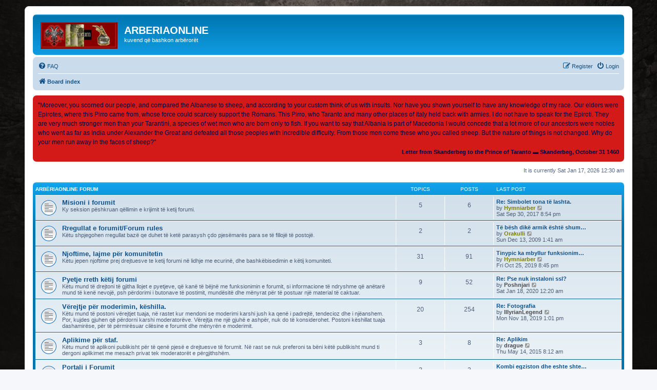

--- FILE ---
content_type: text/html; charset=UTF-8
request_url: http://arberiaonline.com/help/faq?sid=9657e4a11c6ec05328fc62c1a9db9bba
body_size: 20513
content:
<!DOCTYPE html>
<html dir="ltr" lang="en-gb">
<head>
<meta charset="utf-8" />
<meta http-equiv="X-UA-Compatible" content="IE=edge">
<meta name="viewport" content="width=device-width, initial-scale=1" />

<title>ARBERIAONLINE - Index page</title>

	<link rel="alternate" type="application/atom+xml" title="Feed - ARBERIAONLINE" href="/feed?sid=a202a7325db83c843cdfc201299bb8d2">	<link rel="alternate" type="application/atom+xml" title="Feed - News" href="/feed/news?sid=a202a7325db83c843cdfc201299bb8d2">	<link rel="alternate" type="application/atom+xml" title="Feed - All forums" href="/feed/forums?sid=a202a7325db83c843cdfc201299bb8d2">	<link rel="alternate" type="application/atom+xml" title="Feed - New Topics" href="/feed/topics?sid=a202a7325db83c843cdfc201299bb8d2">	<link rel="alternate" type="application/atom+xml" title="Feed - Active Topics" href="/feed/topics_active?sid=a202a7325db83c843cdfc201299bb8d2">			

<!--
	phpBB style name: prosilver
	Based on style:   prosilver (this is the default phpBB3 style)
	Original author:  Tom Beddard ( http://www.subBlue.com/ )
	Modified by:
-->

<link href="./../assets/css/font-awesome.min.css?assets_version=220" rel="stylesheet">
<link href="./../styles/prosilver/theme/stylesheet.css?assets_version=220" rel="stylesheet">
<link href="./../styles/prosilver/theme/en/stylesheet.css?assets_version=220" rel="stylesheet">




<!--[if lte IE 9]>
	<link href="./../styles/prosilver/theme/tweaks.css?assets_version=220" rel="stylesheet">
<![endif]-->

	
<link href="./../ext/alex75/background/styles/prosilver/theme/background.css?assets_version=220" rel="stylesheet" media="screen" />
<link href="./../ext/phpbb/boardannouncements/styles/all/theme/boardannouncements.css?assets_version=220" rel="stylesheet" media="screen" />



</head>
<body id="phpbb" class="nojs notouch section-index/help/faq ltr ">


<div id="wrap" class="wrap">
	<a id="top" class="top-anchor" accesskey="t"></a>
	<div id="page-header">
		<div class="headerbar" role="banner">
					<div class="inner">

			<div id="site-description" class="site-description">
		<a id="logo" class="logo" href="./../index.php?sid=a202a7325db83c843cdfc201299bb8d2" title="Board index">
					<span class="site_logo"></span>
				</a>
				<h1>ARBERIAONLINE</h1>
				<p>kuvend që bashkon arbërorët</p>
				<p class="skiplink"><a href="#start_here">Skip to content</a></p>
			</div>

									
			</div>
					</div>
				<div class="navbar" role="navigation">
	<div class="inner">

	<ul id="nav-main" class="nav-main linklist" role="menubar">

		<li id="quick-links" class="quick-links dropdown-container responsive-menu hidden" data-skip-responsive="true">
			<a href="#" class="dropdown-trigger">
				<i class="icon fa-bars fa-fw" aria-hidden="true"></i><span>Quick links</span>
			</a>
			<div class="dropdown">
				<div class="pointer"><div class="pointer-inner"></div></div>
				<ul class="dropdown-contents" role="menu">
					
					
										<li class="separator"></li>

									</ul>
			</div>
		</li>

				<li data-skip-responsive="true">
			<a href="/help/faq?sid=a202a7325db83c843cdfc201299bb8d2" rel="help" title="Frequently Asked Questions" role="menuitem">
				<i class="icon fa-question-circle fa-fw" aria-hidden="true"></i><span>FAQ</span>
			</a>
		</li>
						
			<li class="rightside"  data-skip-responsive="true">
			<a href="./../ucp.php?mode=login&amp;redirect=index.php%2Fhelp%2Ffaq&amp;sid=a202a7325db83c843cdfc201299bb8d2" title="Login" accesskey="x" role="menuitem">
				<i class="icon fa-power-off fa-fw" aria-hidden="true"></i><span>Login</span>
			</a>
		</li>
					<li class="rightside" data-skip-responsive="true">
				<a href="./../ucp.php?mode=register&amp;sid=a202a7325db83c843cdfc201299bb8d2" role="menuitem">
					<i class="icon fa-pencil-square-o  fa-fw" aria-hidden="true"></i><span>Register</span>
				</a>
			</li>
						</ul>

	<ul id="nav-breadcrumbs" class="nav-breadcrumbs linklist navlinks" role="menubar">
				
		
		<li class="breadcrumbs" itemscope itemtype="https://schema.org/BreadcrumbList">

			
							<span class="crumb" itemtype="https://schema.org/ListItem" itemprop="itemListElement" itemscope><a itemprop="item" href="./../index.php?sid=a202a7325db83c843cdfc201299bb8d2" accesskey="h" data-navbar-reference="index"><i class="icon fa-home fa-fw"></i><span itemprop="name">Board index</span></a><meta itemprop="position" content="1" /></span>

			
					</li>

		
			</ul>

	</div>
</div>
	</div>

	
	<a id="start_here" class="anchor"></a>
	<div id="page-body" class="page-body" role="main">
		
				<div id="phpbb_announcement" style="background-color:#d41919">
				<div><span style="color:#000040">"Moreover, you scorned our people, and compared the Albanese to sheep, and according to your custom think of us with insults. Nor have you shown yourself to have any knowledge of my race. Our elders were Epirotes, where this Pirro came from, whose force could scarcely support the Romans. This Pirro, who Taranto and many other places of Italy held back with armies. I do not have to speak for the Epiroti. They are very much stronger men than your Tarantini, a species of wet men who are born only to fish. If you want to say that Albania is part of Macedonia I would concede that a lot more of our ancestors were nobles who went as far as India under Alexander the Great and defeated all those peoples with incredible difficulty. From those men come these who you called sheep. But the nature of things is not changed. Why do your men run away in the faces of sheep?"</span><br>

<div style="text-align:right"><span style="color:#000040"><span style="font-size:85%;line-height:116%"><strong class="text-strong">Letter from Skanderbeg to the Prince of Taranto  ▬              Skanderbeg, October 31 1460</strong></span></span></div></div>
	</div>

<p class="right responsive-center time">It is currently Sat Jan 17, 2026 12:30 am</p>



	
				<div class="forabg">
			<div class="inner">
			<ul class="topiclist">
				<li class="header">
										<dl class="row-item">
						<dt><div class="list-inner"><a href="./../viewforum.php?f=3&amp;sid=a202a7325db83c843cdfc201299bb8d2">ARBËRIAONLINE FORUM</a></div></dt>
						<dd class="topics">Topics</dd>
						<dd class="posts">Posts</dd>
						<dd class="lastpost"><span>Last post</span></dd>
					</dl>
									</li>
			</ul>
			<ul class="topiclist forums">
		
	
	
	
			
					<li class="row">
						<dl class="row-item forum_read">
				<dt title="No unread posts">
										<div class="list-inner">
													<!--
								<a class="feed-icon-forum" title="Feed - Misioni i forumit" href="/feed?sid=a202a7325db83c843cdfc201299bb8d2?f=8">
									<i class="icon fa-rss-square fa-fw icon-orange" aria-hidden="true"></i><span class="sr-only">Feed - Misioni i forumit</span>
								</a>
							-->
																		<a href="./../viewforum.php?f=8&amp;sid=a202a7325db83c843cdfc201299bb8d2" class="forumtitle">Misioni i forumit</a>
						<br />Ky seksion pëshkruan qëllimin e krijimit të ketij forumi.												
												<div class="responsive-show" style="display: none;">
															Topics: <strong>5</strong>
													</div>
											</div>
				</dt>
									<dd class="topics">5 <dfn>Topics</dfn></dd>
					<dd class="posts">6 <dfn>Posts</dfn></dd>
					<dd class="lastpost">
						<span>
																						<dfn>Last post</dfn>
																										<a href="./../viewtopic.php?f=8&amp;p=44029&amp;sid=a202a7325db83c843cdfc201299bb8d2#p44029" title="Re: Simbolet tona të lashta." class="lastsubject">Re: Simbolet tona të lashta.</a> <br />
																	by <a href="./../memberlist.php?mode=viewprofile&amp;u=2&amp;sid=a202a7325db83c843cdfc201299bb8d2" style="color: #808000;" class="username-coloured">Hymniarber</a>																	<a href="./../viewtopic.php?f=8&amp;p=44029&amp;sid=a202a7325db83c843cdfc201299bb8d2#p44029" title="View the latest post">
										<i class="icon fa-external-link-square fa-fw icon-lightgray icon-md" aria-hidden="true"></i><span class="sr-only">View the latest post</span>
									</a>
																<br /><time datetime="2017-09-30T20:54:08+00:00">Sat Sep 30, 2017 8:54 pm</time>
													</span>
					</dd>
							</dl>
					</li>
			
	
	
			
					<li class="row">
						<dl class="row-item forum_read">
				<dt title="No unread posts">
										<div class="list-inner">
													<!--
								<a class="feed-icon-forum" title="Feed - Rregullat e forumit/Forum rules" href="/feed?sid=a202a7325db83c843cdfc201299bb8d2?f=9">
									<i class="icon fa-rss-square fa-fw icon-orange" aria-hidden="true"></i><span class="sr-only">Feed - Rregullat e forumit/Forum rules</span>
								</a>
							-->
																		<a href="./../viewforum.php?f=9&amp;sid=a202a7325db83c843cdfc201299bb8d2" class="forumtitle">Rregullat e forumit/Forum rules</a>
						<br />Këtu shpjegohen rregullat bazë qe duhet të ketë parasysh çdo pjesëmarës para se të fillojë të postojë.												
												<div class="responsive-show" style="display: none;">
															Topics: <strong>2</strong>
													</div>
											</div>
				</dt>
									<dd class="topics">2 <dfn>Topics</dfn></dd>
					<dd class="posts">2 <dfn>Posts</dfn></dd>
					<dd class="lastpost">
						<span>
																						<dfn>Last post</dfn>
																										<a href="./../viewtopic.php?f=9&amp;p=7917&amp;sid=a202a7325db83c843cdfc201299bb8d2#p7917" title="Të bësh dikë armik është shumë e lehtë." class="lastsubject">Të bësh dikë armik është shum…</a> <br />
																	by <a href="./../memberlist.php?mode=viewprofile&amp;u=72&amp;sid=a202a7325db83c843cdfc201299bb8d2" style="color: #808000;" class="username-coloured">Orakulli</a>																	<a href="./../viewtopic.php?f=9&amp;p=7917&amp;sid=a202a7325db83c843cdfc201299bb8d2#p7917" title="View the latest post">
										<i class="icon fa-external-link-square fa-fw icon-lightgray icon-md" aria-hidden="true"></i><span class="sr-only">View the latest post</span>
									</a>
																<br /><time datetime="2009-12-13T01:41:08+00:00">Sun Dec 13, 2009 1:41 am</time>
													</span>
					</dd>
							</dl>
					</li>
			
	
	
			
					<li class="row">
						<dl class="row-item forum_read">
				<dt title="No unread posts">
										<div class="list-inner">
													<!--
								<a class="feed-icon-forum" title="Feed - Njoftime, lajme për komunitetin" href="/feed?sid=a202a7325db83c843cdfc201299bb8d2?f=10">
									<i class="icon fa-rss-square fa-fw icon-orange" aria-hidden="true"></i><span class="sr-only">Feed - Njoftime, lajme për komunitetin</span>
								</a>
							-->
																		<a href="./../viewforum.php?f=10&amp;sid=a202a7325db83c843cdfc201299bb8d2" class="forumtitle">Njoftime, lajme për komunitetin</a>
						<br />Këtu jepen njoftime prej drejtuesve te ketij forumi në lidhje me ecurinë, dhe bashkëbisedimin e këtij komuniteti.												
												<div class="responsive-show" style="display: none;">
															Topics: <strong>31</strong>
													</div>
											</div>
				</dt>
									<dd class="topics">31 <dfn>Topics</dfn></dd>
					<dd class="posts">91 <dfn>Posts</dfn></dd>
					<dd class="lastpost">
						<span>
																						<dfn>Last post</dfn>
																										<a href="./../viewtopic.php?f=10&amp;p=44991&amp;sid=a202a7325db83c843cdfc201299bb8d2#p44991" title="Tinypic ka mbyllur funksionimin e tij" class="lastsubject">Tinypic ka mbyllur funksionim…</a> <br />
																	by <a href="./../memberlist.php?mode=viewprofile&amp;u=2&amp;sid=a202a7325db83c843cdfc201299bb8d2" style="color: #808000;" class="username-coloured">Hymniarber</a>																	<a href="./../viewtopic.php?f=10&amp;p=44991&amp;sid=a202a7325db83c843cdfc201299bb8d2#p44991" title="View the latest post">
										<i class="icon fa-external-link-square fa-fw icon-lightgray icon-md" aria-hidden="true"></i><span class="sr-only">View the latest post</span>
									</a>
																<br /><time datetime="2019-10-25T20:45:12+00:00">Fri Oct 25, 2019 8:45 pm</time>
													</span>
					</dd>
							</dl>
					</li>
			
	
	
			
					<li class="row">
						<dl class="row-item forum_read">
				<dt title="No unread posts">
										<div class="list-inner">
													<!--
								<a class="feed-icon-forum" title="Feed - Pyetje rreth këtij forumi" href="/feed?sid=a202a7325db83c843cdfc201299bb8d2?f=106">
									<i class="icon fa-rss-square fa-fw icon-orange" aria-hidden="true"></i><span class="sr-only">Feed - Pyetje rreth këtij forumi</span>
								</a>
							-->
																		<a href="./../viewforum.php?f=106&amp;sid=a202a7325db83c843cdfc201299bb8d2" class="forumtitle">Pyetje rreth këtij forumi</a>
						<br />Këtu mund të drejtoni të gjitha llojet e pyetjeve, që kanë të bëjnë me funksionimin e forumit, si informacione të ndryshme që anëtarë mund të kenë nevojë, psh përdorimi i butonave të postimit, mundësitë dhe mënyrat për të postuar një material të caktuar.												
												<div class="responsive-show" style="display: none;">
															Topics: <strong>9</strong>
													</div>
											</div>
				</dt>
									<dd class="topics">9 <dfn>Topics</dfn></dd>
					<dd class="posts">52 <dfn>Posts</dfn></dd>
					<dd class="lastpost">
						<span>
																						<dfn>Last post</dfn>
																										<a href="./../viewtopic.php?f=106&amp;p=45097&amp;sid=a202a7325db83c843cdfc201299bb8d2#p45097" title="Re: Pse nuk instaloni ssl?" class="lastsubject">Re: Pse nuk instaloni ssl?</a> <br />
																	by <a href="./../memberlist.php?mode=viewprofile&amp;u=50269&amp;sid=a202a7325db83c843cdfc201299bb8d2" style="color: #4b4b4f;" class="username-coloured">Poshnjari</a>																	<a href="./../viewtopic.php?f=106&amp;p=45097&amp;sid=a202a7325db83c843cdfc201299bb8d2#p45097" title="View the latest post">
										<i class="icon fa-external-link-square fa-fw icon-lightgray icon-md" aria-hidden="true"></i><span class="sr-only">View the latest post</span>
									</a>
																<br /><time datetime="2020-01-18T00:20:31+00:00">Sat Jan 18, 2020 12:20 am</time>
													</span>
					</dd>
							</dl>
					</li>
			
	
	
			
					<li class="row">
						<dl class="row-item forum_read">
				<dt title="No unread posts">
										<div class="list-inner">
													<!--
								<a class="feed-icon-forum" title="Feed - Vërejtje për moderimin, këshilla." href="/feed?sid=a202a7325db83c843cdfc201299bb8d2?f=107">
									<i class="icon fa-rss-square fa-fw icon-orange" aria-hidden="true"></i><span class="sr-only">Feed - Vërejtje për moderimin, këshilla.</span>
								</a>
							-->
																		<a href="./../viewforum.php?f=107&amp;sid=a202a7325db83c843cdfc201299bb8d2" class="forumtitle">Vërejtje për moderimin, këshilla.</a>
						<br />Këtu mund të postoni vërejtjet tuaja, në rastet kur mendoni se moderimi karshi jush ka qenë i padrejtë, tendecioz dhe i njëanshem. Por, kujdes gjuhen që përdorni karshi moderatorëve. Vërejtja me një gjuhë e ashpër, nuk do të konsiderohet. Postoni këshillat tuaja dashamirëse, për të përmirësuar cilësine e forumit dhe mënyrën e moderimit.												
												<div class="responsive-show" style="display: none;">
															Topics: <strong>20</strong>
													</div>
											</div>
				</dt>
									<dd class="topics">20 <dfn>Topics</dfn></dd>
					<dd class="posts">254 <dfn>Posts</dfn></dd>
					<dd class="lastpost">
						<span>
																						<dfn>Last post</dfn>
																										<a href="./../viewtopic.php?f=107&amp;p=45016&amp;sid=a202a7325db83c843cdfc201299bb8d2#p45016" title="Re: Fotografia" class="lastsubject">Re: Fotografia</a> <br />
																	by <a href="./../memberlist.php?mode=viewprofile&amp;u=50015&amp;sid=a202a7325db83c843cdfc201299bb8d2" style="color: #4b4b4f;" class="username-coloured">IllyrianLegend</a>																	<a href="./../viewtopic.php?f=107&amp;p=45016&amp;sid=a202a7325db83c843cdfc201299bb8d2#p45016" title="View the latest post">
										<i class="icon fa-external-link-square fa-fw icon-lightgray icon-md" aria-hidden="true"></i><span class="sr-only">View the latest post</span>
									</a>
																<br /><time datetime="2019-11-18T13:01:18+00:00">Mon Nov 18, 2019 1:01 pm</time>
													</span>
					</dd>
							</dl>
					</li>
			
	
	
			
					<li class="row">
						<dl class="row-item forum_read">
				<dt title="No unread posts">
										<div class="list-inner">
													<!--
								<a class="feed-icon-forum" title="Feed - Aplikime për staf." href="/feed?sid=a202a7325db83c843cdfc201299bb8d2?f=108">
									<i class="icon fa-rss-square fa-fw icon-orange" aria-hidden="true"></i><span class="sr-only">Feed - Aplikime për staf.</span>
								</a>
							-->
																		<a href="./../viewforum.php?f=108&amp;sid=a202a7325db83c843cdfc201299bb8d2" class="forumtitle">Aplikime për staf.</a>
						<br />Këtu mund të aplikoni publikisht për të qenë pjesë e drejtuesve të forumit. Në rast se nuk preferoni ta bëni këtë publikisht mund ti dergoni aplikimet me mesazh privat tek moderatorët e përgjithshëm.												
												<div class="responsive-show" style="display: none;">
															Topics: <strong>3</strong>
													</div>
											</div>
				</dt>
									<dd class="topics">3 <dfn>Topics</dfn></dd>
					<dd class="posts">8 <dfn>Posts</dfn></dd>
					<dd class="lastpost">
						<span>
																						<dfn>Last post</dfn>
																										<a href="./../viewtopic.php?f=108&amp;p=41404&amp;sid=a202a7325db83c843cdfc201299bb8d2#p41404" title="Re: Aplikim" class="lastsubject">Re: Aplikim</a> <br />
																	by <a href="./../memberlist.php?mode=viewprofile&amp;u=17369&amp;sid=a202a7325db83c843cdfc201299bb8d2" style="color: #4b4b4f;" class="username-coloured">drague</a>																	<a href="./../viewtopic.php?f=108&amp;p=41404&amp;sid=a202a7325db83c843cdfc201299bb8d2#p41404" title="View the latest post">
										<i class="icon fa-external-link-square fa-fw icon-lightgray icon-md" aria-hidden="true"></i><span class="sr-only">View the latest post</span>
									</a>
																<br /><time datetime="2015-05-14T08:12:30+00:00">Thu May 14, 2015 8:12 am</time>
													</span>
					</dd>
							</dl>
					</li>
			
	
	
			
					<li class="row">
						<dl class="row-item forum_read">
				<dt title="No unread posts">
										<div class="list-inner">
													<!--
								<a class="feed-icon-forum" title="Feed - Portali i Forumit" href="/feed?sid=a202a7325db83c843cdfc201299bb8d2?f=126">
									<i class="icon fa-rss-square fa-fw icon-orange" aria-hidden="true"></i><span class="sr-only">Feed - Portali i Forumit</span>
								</a>
							-->
																		<a href="./../viewforum.php?f=126&amp;sid=a202a7325db83c843cdfc201299bb8d2" class="forumtitle">Portali i Forumit</a>
						<br />Seksioni me emrin më siper është hapur për qëllim që të publikohen të gjitha  artikujt, analizat, njoftimet e përgjithshme me rëndësi ne portal, këtu lejohet të postojn vetëm ata që jan pjes e stafit për të menjanuar disa keqperdorime.												
												<div class="responsive-show" style="display: none;">
															Topics: <strong>3</strong>
													</div>
											</div>
				</dt>
									<dd class="topics">3 <dfn>Topics</dfn></dd>
					<dd class="posts">3 <dfn>Posts</dfn></dd>
					<dd class="lastpost">
						<span>
																						<dfn>Last post</dfn>
																										<a href="./../viewtopic.php?f=126&amp;p=42005&amp;sid=a202a7325db83c843cdfc201299bb8d2#p42005" title="Kombi egziston dhe eshte shtepia jone" class="lastsubject">Kombi egziston dhe eshte shte…</a> <br />
																	by <a href="./../memberlist.php?mode=viewprofile&amp;u=2&amp;sid=a202a7325db83c843cdfc201299bb8d2" style="color: #808000;" class="username-coloured">Hymniarber</a>																	<a href="./../viewtopic.php?f=126&amp;p=42005&amp;sid=a202a7325db83c843cdfc201299bb8d2#p42005" title="View the latest post">
										<i class="icon fa-external-link-square fa-fw icon-lightgray icon-md" aria-hidden="true"></i><span class="sr-only">View the latest post</span>
									</a>
																<br /><time datetime="2015-08-28T13:51:31+00:00">Fri Aug 28, 2015 1:51 pm</time>
													</span>
					</dd>
							</dl>
					</li>
			
	
				</ul>

			</div>
		</div>
	
				<div class="forabg">
			<div class="inner">
			<ul class="topiclist">
				<li class="header">
										<dl class="row-item">
						<dt><div class="list-inner"><a href="./../viewforum.php?f=11&amp;sid=a202a7325db83c843cdfc201299bb8d2">Komuniteti juaj</a></div></dt>
						<dd class="topics">Topics</dd>
						<dd class="posts">Posts</dd>
						<dd class="lastpost"><span>Last post</span></dd>
					</dl>
									</li>
			</ul>
			<ul class="topiclist forums">
		
	
	
	
			
					<li class="row">
						<dl class="row-item forum_read">
				<dt title="No unread posts">
										<div class="list-inner">
													<!--
								<a class="feed-icon-forum" title="Feed - Prezantohuni ne komunitetin e forumit" href="/feed?sid=a202a7325db83c843cdfc201299bb8d2?f=12">
									<i class="icon fa-rss-square fa-fw icon-orange" aria-hidden="true"></i><span class="sr-only">Feed - Prezantohuni ne komunitetin e forumit</span>
								</a>
							-->
																		<a href="./../viewforum.php?f=12&amp;sid=a202a7325db83c843cdfc201299bb8d2" class="forumtitle">Prezantohuni ne komunitetin e forumit</a>
						<br />Ky seksion është krijuar për anëtarët e rinj të komunitetit, për të prezantuar me pak fjalë veten dhe qëllimin e bashkimit në këtë forum.												
												<div class="responsive-show" style="display: none;">
															Topics: <strong>78</strong>
													</div>
											</div>
				</dt>
									<dd class="topics">78 <dfn>Topics</dfn></dd>
					<dd class="posts">508 <dfn>Posts</dfn></dd>
					<dd class="lastpost">
						<span>
																						<dfn>Last post</dfn>
																										<a href="./../viewtopic.php?f=12&amp;p=45099&amp;sid=a202a7325db83c843cdfc201299bb8d2#p45099" title="Re: Prsh nga mua" class="lastsubject">Re: Prsh nga mua</a> <br />
																	by <a href="./../memberlist.php?mode=viewprofile&amp;u=50269&amp;sid=a202a7325db83c843cdfc201299bb8d2" style="color: #4b4b4f;" class="username-coloured">Poshnjari</a>																	<a href="./../viewtopic.php?f=12&amp;p=45099&amp;sid=a202a7325db83c843cdfc201299bb8d2#p45099" title="View the latest post">
										<i class="icon fa-external-link-square fa-fw icon-lightgray icon-md" aria-hidden="true"></i><span class="sr-only">View the latest post</span>
									</a>
																<br /><time datetime="2020-01-18T00:27:34+00:00">Sat Jan 18, 2020 12:27 am</time>
													</span>
					</dd>
							</dl>
					</li>
			
	
	
			
					<li class="row">
						<dl class="row-item forum_read">
				<dt title="No unread posts">
										<div class="list-inner">
													<!--
								<a class="feed-icon-forum" title="Feed - Përshëndetje dhe urime" href="/feed?sid=a202a7325db83c843cdfc201299bb8d2?f=97">
									<i class="icon fa-rss-square fa-fw icon-orange" aria-hidden="true"></i><span class="sr-only">Feed - Përshëndetje dhe urime</span>
								</a>
							-->
																		<a href="./../viewforum.php?f=97&amp;sid=a202a7325db83c843cdfc201299bb8d2" class="forumtitle">Përshëndetje dhe urime</a>
						<br />Këtu mund të përshëndesni anëtarët e tjerë të forumit, miq dhe të dashur, mund të uroni personat që ju dëshironi për ngjarje të caktuara si festa, martesa ditëlindje etj.												
												<div class="responsive-show" style="display: none;">
															Topics: <strong>53</strong>
													</div>
											</div>
				</dt>
									<dd class="topics">53 <dfn>Topics</dfn></dd>
					<dd class="posts">556 <dfn>Posts</dfn></dd>
					<dd class="lastpost">
						<span>
																						<dfn>Last post</dfn>
																										<a href="./../viewtopic.php?f=97&amp;p=45096&amp;sid=a202a7325db83c843cdfc201299bb8d2#p45096" title="Re: Gezuar Vitin e Ri 2020" class="lastsubject">Re: Gezuar Vitin e Ri 2020</a> <br />
																	by <a href="./../memberlist.php?mode=viewprofile&amp;u=49999&amp;sid=a202a7325db83c843cdfc201299bb8d2" style="color: #4b4b4f;" class="username-coloured">KAONIAN</a>																	<a href="./../viewtopic.php?f=97&amp;p=45096&amp;sid=a202a7325db83c843cdfc201299bb8d2#p45096" title="View the latest post">
										<i class="icon fa-external-link-square fa-fw icon-lightgray icon-md" aria-hidden="true"></i><span class="sr-only">View the latest post</span>
									</a>
																<br /><time datetime="2020-01-12T18:10:16+00:00">Sun Jan 12, 2020 6:10 pm</time>
													</span>
					</dd>
							</dl>
					</li>
			
	
	
			
					<li class="row">
						<dl class="row-item forum_read">
				<dt title="No unread posts">
										<div class="list-inner">
													<!--
								<a class="feed-icon-forum" title="Feed - Ndihme per komunitetin" href="/feed?sid=a202a7325db83c843cdfc201299bb8d2?f=20">
									<i class="icon fa-rss-square fa-fw icon-orange" aria-hidden="true"></i><span class="sr-only">Feed - Ndihme per komunitetin</span>
								</a>
							-->
																		<a href="./../viewforum.php?f=20&amp;sid=a202a7325db83c843cdfc201299bb8d2" class="forumtitle">Ndihme per komunitetin</a>
						<br />Këtu mund të ndihmoni komunitetin me gjithfarë gjërash, si rilidhje me persona të caktuar, ndihmë për punë biznes etj												
												<div class="responsive-show" style="display: none;">
															Topics: <strong>19</strong>
													</div>
											</div>
				</dt>
									<dd class="topics">19 <dfn>Topics</dfn></dd>
					<dd class="posts">79 <dfn>Posts</dfn></dd>
					<dd class="lastpost">
						<span>
																						<dfn>Last post</dfn>
																										<a href="./../viewtopic.php?f=20&amp;p=45027&amp;sid=a202a7325db83c843cdfc201299bb8d2#p45027" title="Re: LIVE - TERMETI NE SHQIPERI" class="lastsubject">Re: LIVE - TERMETI NE SHQIPERI</a> <br />
																	by <a href="./../memberlist.php?mode=viewprofile&amp;u=314&amp;sid=a202a7325db83c843cdfc201299bb8d2" style="color: #808000;" class="username-coloured">Arbëri</a>																	<a href="./../viewtopic.php?f=20&amp;p=45027&amp;sid=a202a7325db83c843cdfc201299bb8d2#p45027" title="View the latest post">
										<i class="icon fa-external-link-square fa-fw icon-lightgray icon-md" aria-hidden="true"></i><span class="sr-only">View the latest post</span>
									</a>
																<br /><time datetime="2019-11-28T23:43:21+00:00">Thu Nov 28, 2019 11:43 pm</time>
													</span>
					</dd>
							</dl>
					</li>
			
	
	
			
					<li class="row">
						<dl class="row-item forum_read">
				<dt title="No unread posts">
										<div class="list-inner">
													<!--
								<a class="feed-icon-forum" title="Feed - Diasporë dhe komunitete" href="/feed?sid=a202a7325db83c843cdfc201299bb8d2?f=70">
									<i class="icon fa-rss-square fa-fw icon-orange" aria-hidden="true"></i><span class="sr-only">Feed - Diasporë dhe komunitete</span>
								</a>
							-->
																		<a href="./../viewforum.php?f=70&amp;sid=a202a7325db83c843cdfc201299bb8d2" class="forumtitle">Diasporë dhe komunitete</a>
						<br />Këtu mund të bashkohen për të shkëmbyer mendime, pjesëtarë të diasporës ose komuniteteve të ndryshme arbërore.												
												<div class="responsive-show" style="display: none;">
															Topics: <strong>26</strong>
													</div>
											</div>
				</dt>
									<dd class="topics">26 <dfn>Topics</dfn></dd>
					<dd class="posts">451 <dfn>Posts</dfn></dd>
					<dd class="lastpost">
						<span>
																						<dfn>Last post</dfn>
																										<a href="./../viewtopic.php?f=70&amp;p=44484&amp;sid=a202a7325db83c843cdfc201299bb8d2#p44484" title="Re: Arvanitet" class="lastsubject">Re: Arvanitet</a> <br />
																	by <a href="./../memberlist.php?mode=viewprofile&amp;u=49492&amp;sid=a202a7325db83c843cdfc201299bb8d2" style="color: #808000;" class="username-coloured">TeuAL</a>																	<a href="./../viewtopic.php?f=70&amp;p=44484&amp;sid=a202a7325db83c843cdfc201299bb8d2#p44484" title="View the latest post">
										<i class="icon fa-external-link-square fa-fw icon-lightgray icon-md" aria-hidden="true"></i><span class="sr-only">View the latest post</span>
									</a>
																<br /><time datetime="2018-12-13T22:34:44+00:00">Thu Dec 13, 2018 10:34 pm</time>
													</span>
					</dd>
							</dl>
					</li>
			
	
	
			
					<li class="row">
						<dl class="row-item forum_read">
				<dt title="No unread posts">
										<div class="list-inner">
													<!--
								<a class="feed-icon-forum" title="Feed - Këndi i fotografisë" href="/feed?sid=a202a7325db83c843cdfc201299bb8d2?f=19">
									<i class="icon fa-rss-square fa-fw icon-orange" aria-hidden="true"></i><span class="sr-only">Feed - Këndi i fotografisë</span>
								</a>
							-->
																		<a href="./../viewforum.php?f=19&amp;sid=a202a7325db83c843cdfc201299bb8d2" class="forumtitle">Këndi i fotografisë</a>
						<br />Këtu mund të postoni fotografi tuajat, ose të vendit ku banoni.												
												<div class="responsive-show" style="display: none;">
															Topics: <strong>18</strong>
													</div>
											</div>
				</dt>
									<dd class="topics">18 <dfn>Topics</dfn></dd>
					<dd class="posts">140 <dfn>Posts</dfn></dd>
					<dd class="lastpost">
						<span>
																						<dfn>Last post</dfn>
																										<a href="./../viewtopic.php?f=19&amp;p=43523&amp;sid=a202a7325db83c843cdfc201299bb8d2#p43523" title="Re: Bukuria e acarit" class="lastsubject">Re: Bukuria e acarit</a> <br />
																	by <a href="./../memberlist.php?mode=viewprofile&amp;u=67&amp;sid=a202a7325db83c843cdfc201299bb8d2" style="color: #808000;" class="username-coloured">Sally</a>																	<a href="./../viewtopic.php?f=19&amp;p=43523&amp;sid=a202a7325db83c843cdfc201299bb8d2#p43523" title="View the latest post">
										<i class="icon fa-external-link-square fa-fw icon-lightgray icon-md" aria-hidden="true"></i><span class="sr-only">View the latest post</span>
									</a>
																<br /><time datetime="2017-01-10T18:15:12+00:00">Tue Jan 10, 2017 6:15 pm</time>
													</span>
					</dd>
							</dl>
					</li>
			
	
	
			
					<li class="row">
						<dl class="row-item forum_read">
				<dt title="No unread posts">
										<div class="list-inner">
													<!--
								<a class="feed-icon-forum" title="Feed - Forum pa kategori" href="/feed?sid=a202a7325db83c843cdfc201299bb8d2?f=104">
									<i class="icon fa-rss-square fa-fw icon-orange" aria-hidden="true"></i><span class="sr-only">Feed - Forum pa kategori</span>
								</a>
							-->
																		<a href="./../viewforum.php?f=104&amp;sid=a202a7325db83c843cdfc201299bb8d2" class="forumtitle">Forum pa kategori</a>
						<br />Ky është forumi ku mund të diskutoni për tema që nuk mund të përfshihen në forumet e tjera.												
												<div class="responsive-show" style="display: none;">
															Topics: <strong>54</strong>
													</div>
											</div>
				</dt>
									<dd class="topics">54 <dfn>Topics</dfn></dd>
					<dd class="posts">344 <dfn>Posts</dfn></dd>
					<dd class="lastpost">
						<span>
																						<dfn>Last post</dfn>
																										<a href="./../viewtopic.php?f=104&amp;p=45079&amp;sid=a202a7325db83c843cdfc201299bb8d2#p45079" title="Re: Robert Elsie nuk eshte me mes nesh" class="lastsubject">Re: Robert Elsie nuk eshte me…</a> <br />
																	by <a href="./../memberlist.php?mode=viewprofile&amp;u=50269&amp;sid=a202a7325db83c843cdfc201299bb8d2" style="color: #4b4b4f;" class="username-coloured">Poshnjari</a>																	<a href="./../viewtopic.php?f=104&amp;p=45079&amp;sid=a202a7325db83c843cdfc201299bb8d2#p45079" title="View the latest post">
										<i class="icon fa-external-link-square fa-fw icon-lightgray icon-md" aria-hidden="true"></i><span class="sr-only">View the latest post</span>
									</a>
																<br /><time datetime="2020-01-02T12:55:40+00:00">Thu Jan 02, 2020 12:55 pm</time>
													</span>
					</dd>
							</dl>
					</li>
			
	
				</ul>

			</div>
		</div>
	
				<div class="forabg">
			<div class="inner">
			<ul class="topiclist">
				<li class="header">
										<dl class="row-item">
						<dt><div class="list-inner"><a href="./../viewforum.php?f=37&amp;sid=a202a7325db83c843cdfc201299bb8d2">Histori</a></div></dt>
						<dd class="topics">Topics</dd>
						<dd class="posts">Posts</dd>
						<dd class="lastpost"><span>Last post</span></dd>
					</dl>
									</li>
			</ul>
			<ul class="topiclist forums">
		
	
	
	
			
					<li class="row">
						<dl class="row-item forum_read">
				<dt title="No unread posts">
										<div class="list-inner">
													<!--
								<a class="feed-icon-forum" title="Feed - Historia e Shqiperise" href="/feed?sid=a202a7325db83c843cdfc201299bb8d2?f=38">
									<i class="icon fa-rss-square fa-fw icon-orange" aria-hidden="true"></i><span class="sr-only">Feed - Historia e Shqiperise</span>
								</a>
							-->
																		<a href="./../viewforum.php?f=38&amp;sid=a202a7325db83c843cdfc201299bb8d2" class="forumtitle">Historia e Shqiperise</a>
						<br />Këtu mund të flisni mbi historinë tonë duke sjellë fakte historike për ndriçimin e asaj pjese të historisë mbi të cilen ka rënë harresa e kohës dhe e njerëzve.												
												<div class="responsive-show" style="display: none;">
															Topics: <strong>348</strong>
													</div>
											</div>
				</dt>
									<dd class="topics">348 <dfn>Topics</dfn></dd>
					<dd class="posts">7335 <dfn>Posts</dfn></dd>
					<dd class="lastpost">
						<span>
																						<dfn>Last post</dfn>
																										<a href="./../viewtopic.php?f=38&amp;p=48148&amp;sid=a202a7325db83c843cdfc201299bb8d2#p48148" title="Re: SULI dhe banoret e tij Shqiptare" class="lastsubject">Re: SULI dhe banoret e tij Sh…</a> <br />
																	by <a href="./../memberlist.php?mode=viewprofile&amp;u=50517&amp;sid=a202a7325db83c843cdfc201299bb8d2" style="color: #4b4b4f;" class="username-coloured">Arvanit</a>																	<a href="./../viewtopic.php?f=38&amp;p=48148&amp;sid=a202a7325db83c843cdfc201299bb8d2#p48148" title="View the latest post">
										<i class="icon fa-external-link-square fa-fw icon-lightgray icon-md" aria-hidden="true"></i><span class="sr-only">View the latest post</span>
									</a>
																<br /><time datetime="2025-08-31T08:58:03+00:00">Sun Aug 31, 2025 8:58 am</time>
													</span>
					</dd>
							</dl>
					</li>
			
	
	
			
					<li class="row">
						<dl class="row-item forum_read_subforum">
				<dt title="No unread posts">
										<div class="list-inner">
													<!--
								<a class="feed-icon-forum" title="Feed - Arkeologji, antropologji" href="/feed?sid=a202a7325db83c843cdfc201299bb8d2?f=73">
									<i class="icon fa-rss-square fa-fw icon-orange" aria-hidden="true"></i><span class="sr-only">Feed - Arkeologji, antropologji</span>
								</a>
							-->
																		<a href="./../viewforum.php?f=73&amp;sid=a202a7325db83c843cdfc201299bb8d2" class="forumtitle">Arkeologji, antropologji</a>
						<br />Arkeologjia dhe antropologjia janë disiplina të rëndësishme në fushën e historise, sillni të dhëna për to dhe zbulimet e bëra për një vështrim të bazuar të historisë.																										<br /><strong>Subforums:</strong>
															<a href="./../viewforum.php?f=134&amp;sid=a202a7325db83c843cdfc201299bb8d2" class="subforum read" title="No unread posts">
									<i class="icon fa-file-o fa-fw  icon-blue icon-md" aria-hidden="true"></i>Antropologji raciale</a>, 															<a href="./../viewforum.php?f=129&amp;sid=a202a7325db83c843cdfc201299bb8d2" class="subforum read" title="No unread posts">
									<i class="icon fa-file-o fa-fw  icon-blue icon-md" aria-hidden="true"></i>Gjenetikë</a>																				
												<div class="responsive-show" style="display: none;">
															Topics: <strong>119</strong>
													</div>
											</div>
				</dt>
									<dd class="topics">119 <dfn>Topics</dfn></dd>
					<dd class="posts">1548 <dfn>Posts</dfn></dd>
					<dd class="lastpost">
						<span>
																						<dfn>Last post</dfn>
																										<a href="./../viewtopic.php?f=73&amp;p=52216&amp;sid=a202a7325db83c843cdfc201299bb8d2#p52216" title="Re: Objekte te Ngjashem" class="lastsubject">Re: Objekte te Ngjashem</a> <br />
																	by <a href="./../memberlist.php?mode=viewprofile&amp;u=49492&amp;sid=a202a7325db83c843cdfc201299bb8d2" style="color: #808000;" class="username-coloured">TeuAL</a>																	<a href="./../viewtopic.php?f=73&amp;p=52216&amp;sid=a202a7325db83c843cdfc201299bb8d2#p52216" title="View the latest post">
										<i class="icon fa-external-link-square fa-fw icon-lightgray icon-md" aria-hidden="true"></i><span class="sr-only">View the latest post</span>
									</a>
																<br /><time datetime="2025-12-23T06:27:03+00:00">Tue Dec 23, 2025 6:27 am</time>
													</span>
					</dd>
							</dl>
					</li>
			
	
	
			
					<li class="row">
						<dl class="row-item forum_read">
				<dt title="No unread posts">
										<div class="list-inner">
													<!--
								<a class="feed-icon-forum" title="Feed - Video historike" href="/feed?sid=a202a7325db83c843cdfc201299bb8d2?f=74">
									<i class="icon fa-rss-square fa-fw icon-orange" aria-hidden="true"></i><span class="sr-only">Feed - Video historike</span>
								</a>
							-->
																		<a href="./../viewforum.php?f=74&amp;sid=a202a7325db83c843cdfc201299bb8d2" class="forumtitle">Video historike</a>
						<br />Sillni video historike që ndihmojnë për sqarimin e çështjeve të caktuara historike.												
												<div class="responsive-show" style="display: none;">
															Topics: <strong>49</strong>
													</div>
											</div>
				</dt>
									<dd class="topics">49 <dfn>Topics</dfn></dd>
					<dd class="posts">136 <dfn>Posts</dfn></dd>
					<dd class="lastpost">
						<span>
																						<dfn>Last post</dfn>
																										<a href="./../viewtopic.php?f=74&amp;p=44256&amp;sid=a202a7325db83c843cdfc201299bb8d2#p44256" title="Tragjedia Arvanitase- The Arvanite Tragedy DOKUMENTAR" class="lastsubject">Tragjedia Arvanitase- The Arv…</a> <br />
																	by <a href="./../memberlist.php?mode=viewprofile&amp;u=50015&amp;sid=a202a7325db83c843cdfc201299bb8d2" style="color: #4b4b4f;" class="username-coloured">IllyrianLegend</a>																	<a href="./../viewtopic.php?f=74&amp;p=44256&amp;sid=a202a7325db83c843cdfc201299bb8d2#p44256" title="View the latest post">
										<i class="icon fa-external-link-square fa-fw icon-lightgray icon-md" aria-hidden="true"></i><span class="sr-only">View the latest post</span>
									</a>
																<br /><time datetime="2018-04-07T09:28:57+00:00">Sat Apr 07, 2018 9:28 am</time>
													</span>
					</dd>
							</dl>
					</li>
			
	
	
			
					<li class="row">
						<dl class="row-item forum_read">
				<dt title="No unread posts">
										<div class="list-inner">
													<!--
								<a class="feed-icon-forum" title="Feed - Citime historike për shqiptarët" href="/feed?sid=a202a7325db83c843cdfc201299bb8d2?f=75">
									<i class="icon fa-rss-square fa-fw icon-orange" aria-hidden="true"></i><span class="sr-only">Feed - Citime historike për shqiptarët</span>
								</a>
							-->
																		<a href="./../viewforum.php?f=75&amp;sid=a202a7325db83c843cdfc201299bb8d2" class="forumtitle">Citime historike për shqiptarët</a>
						<br />Sillni citime historike për figurat e historise shqiptare, për racën dhe vendin e arbërve.												
												<div class="responsive-show" style="display: none;">
															Topics: <strong>15</strong>
													</div>
											</div>
				</dt>
									<dd class="topics">15 <dfn>Topics</dfn></dd>
					<dd class="posts">225 <dfn>Posts</dfn></dd>
					<dd class="lastpost">
						<span>
																						<dfn>Last post</dfn>
																										<a href="./../viewtopic.php?f=75&amp;p=45853&amp;sid=a202a7325db83c843cdfc201299bb8d2#p45853" title="Re: Lord Byron (1788-1824)" class="lastsubject">Re: Lord Byron (1788-1824)</a> <br />
																	by <a href="./../memberlist.php?mode=viewprofile&amp;u=49492&amp;sid=a202a7325db83c843cdfc201299bb8d2" style="color: #808000;" class="username-coloured">TeuAL</a>																	<a href="./../viewtopic.php?f=75&amp;p=45853&amp;sid=a202a7325db83c843cdfc201299bb8d2#p45853" title="View the latest post">
										<i class="icon fa-external-link-square fa-fw icon-lightgray icon-md" aria-hidden="true"></i><span class="sr-only">View the latest post</span>
									</a>
																<br /><time datetime="2024-06-02T18:49:06+00:00">Sun Jun 02, 2024 6:49 pm</time>
													</span>
					</dd>
							</dl>
					</li>
			
	
	
			
					<li class="row">
						<dl class="row-item forum_read">
				<dt title="No unread posts">
										<div class="list-inner">
													<!--
								<a class="feed-icon-forum" title="Feed - Fotografi historike" href="/feed?sid=a202a7325db83c843cdfc201299bb8d2?f=76">
									<i class="icon fa-rss-square fa-fw icon-orange" aria-hidden="true"></i><span class="sr-only">Feed - Fotografi historike</span>
								</a>
							-->
																		<a href="./../viewforum.php?f=76&amp;sid=a202a7325db83c843cdfc201299bb8d2" class="forumtitle">Fotografi historike</a>
						<br />Sillni fotografi historike që dëshmojne anët e panjojtura të një ngjarje, personi, apo fenomeni historik, ose që ndihmojnë në favor të një teze historike.												
												<div class="responsive-show" style="display: none;">
															Topics: <strong>36</strong>
													</div>
											</div>
				</dt>
									<dd class="topics">36 <dfn>Topics</dfn></dd>
					<dd class="posts">2618 <dfn>Posts</dfn></dd>
					<dd class="lastpost">
						<span>
																						<dfn>Last post</dfn>
																										<a href="./../viewtopic.php?f=76&amp;p=45883&amp;sid=a202a7325db83c843cdfc201299bb8d2#p45883" title="Re: Album_2, pamje te vendit gjate shekullit XX" class="lastsubject">Re: Album_2, pamje te vendit …</a> <br />
																	by <a href="./../memberlist.php?mode=viewprofile&amp;u=49492&amp;sid=a202a7325db83c843cdfc201299bb8d2" style="color: #808000;" class="username-coloured">TeuAL</a>																	<a href="./../viewtopic.php?f=76&amp;p=45883&amp;sid=a202a7325db83c843cdfc201299bb8d2#p45883" title="View the latest post">
										<i class="icon fa-external-link-square fa-fw icon-lightgray icon-md" aria-hidden="true"></i><span class="sr-only">View the latest post</span>
									</a>
																<br /><time datetime="2024-10-04T20:45:24+00:00">Fri Oct 04, 2024 8:45 pm</time>
													</span>
					</dd>
							</dl>
					</li>
			
	
	
			
					<li class="row">
						<dl class="row-item forum_read">
				<dt title="No unread posts">
										<div class="list-inner">
													<!--
								<a class="feed-icon-forum" title="Feed - Harta historike" href="/feed?sid=a202a7325db83c843cdfc201299bb8d2?f=77">
									<i class="icon fa-rss-square fa-fw icon-orange" aria-hidden="true"></i><span class="sr-only">Feed - Harta historike</span>
								</a>
							-->
																		<a href="./../viewforum.php?f=77&amp;sid=a202a7325db83c843cdfc201299bb8d2" class="forumtitle">Harta historike</a>
						<br />Sillni harta historike fiziko-politike-etnografike, që pasqyrojnë realitetin etnik dhe politik të një rajoni të caktuar, në një periudhë të caktuar.												
												<div class="responsive-show" style="display: none;">
															Topics: <strong>8</strong>
													</div>
											</div>
				</dt>
									<dd class="topics">8 <dfn>Topics</dfn></dd>
					<dd class="posts">715 <dfn>Posts</dfn></dd>
					<dd class="lastpost">
						<span>
																						<dfn>Last post</dfn>
																										<a href="./../viewtopic.php?f=77&amp;p=45688&amp;sid=a202a7325db83c843cdfc201299bb8d2#p45688" title="Re: Shqipëria në Harta Bizantine" class="lastsubject">Re: Shqipëria në Harta Bizant…</a> <br />
																	by <a href="./../memberlist.php?mode=viewprofile&amp;u=49492&amp;sid=a202a7325db83c843cdfc201299bb8d2" style="color: #808000;" class="username-coloured">TeuAL</a>																	<a href="./../viewtopic.php?f=77&amp;p=45688&amp;sid=a202a7325db83c843cdfc201299bb8d2#p45688" title="View the latest post">
										<i class="icon fa-external-link-square fa-fw icon-lightgray icon-md" aria-hidden="true"></i><span class="sr-only">View the latest post</span>
									</a>
																<br /><time datetime="2022-08-15T09:54:42+00:00">Mon Aug 15, 2022 9:54 am</time>
													</span>
					</dd>
							</dl>
					</li>
			
	
	
			
					<li class="row">
						<dl class="row-item forum_read_subforum">
				<dt title="No unread posts">
										<div class="list-inner">
													<!--
								<a class="feed-icon-forum" title="Feed - Histori boterore" href="/feed?sid=a202a7325db83c843cdfc201299bb8d2?f=78">
									<i class="icon fa-rss-square fa-fw icon-orange" aria-hidden="true"></i><span class="sr-only">Feed - Histori boterore</span>
								</a>
							-->
																		<a href="./../viewforum.php?f=78&amp;sid=a202a7325db83c843cdfc201299bb8d2" class="forumtitle">Histori boterore</a>
						<br />Flisni për historinë e kombeve dhe racave të ndryshme, me analiza dhe dokumente.																										<br /><strong>Subforums:</strong>
															<a href="./../viewforum.php?f=79&amp;sid=a202a7325db83c843cdfc201299bb8d2" class="subforum read" title="No unread posts">
									<i class="icon fa-file-o fa-fw  icon-blue icon-md" aria-hidden="true"></i>Historia e Mesdheut dhe Ballkanit</a>, 															<a href="./../viewforum.php?f=80&amp;sid=a202a7325db83c843cdfc201299bb8d2" class="subforum read" title="No unread posts">
									<i class="icon fa-file-o fa-fw  icon-blue icon-md" aria-hidden="true"></i>Historia e Europës</a>, 															<a href="./../viewforum.php?f=109&amp;sid=a202a7325db83c843cdfc201299bb8d2" class="subforum read" title="No unread posts">
									<i class="icon fa-file-o fa-fw  icon-blue icon-md" aria-hidden="true"></i>Histori e përgjithshme botërore</a>																				
												<div class="responsive-show" style="display: none;">
															Topics: <strong>88</strong>
													</div>
											</div>
				</dt>
									<dd class="topics">88 <dfn>Topics</dfn></dd>
					<dd class="posts">1074 <dfn>Posts</dfn></dd>
					<dd class="lastpost">
						<span>
																						<dfn>Last post</dfn>
																										<a href="./../viewtopic.php?f=79&amp;p=45100&amp;sid=a202a7325db83c843cdfc201299bb8d2#p45100" title="Re: MAQEDONIA E LASHTE - ORIGJINA JONE E MOHUAR" class="lastsubject">Re: MAQEDONIA E LASHTE - ORIG…</a> <br />
																	by <a href="./../memberlist.php?mode=viewprofile&amp;u=314&amp;sid=a202a7325db83c843cdfc201299bb8d2" style="color: #808000;" class="username-coloured">Arbëri</a>																	<a href="./../viewtopic.php?f=79&amp;p=45100&amp;sid=a202a7325db83c843cdfc201299bb8d2#p45100" title="View the latest post">
										<i class="icon fa-external-link-square fa-fw icon-lightgray icon-md" aria-hidden="true"></i><span class="sr-only">View the latest post</span>
									</a>
																<br /><time datetime="2020-01-18T02:41:02+00:00">Sat Jan 18, 2020 2:41 am</time>
													</span>
					</dd>
							</dl>
					</li>
			
	
	
			
					<li class="row">
						<dl class="row-item forum_read">
				<dt title="No unread posts">
										<div class="list-inner">
													<!--
								<a class="feed-icon-forum" title="Feed - Figura kombetare" href="/feed?sid=a202a7325db83c843cdfc201299bb8d2?f=110">
									<i class="icon fa-rss-square fa-fw icon-orange" aria-hidden="true"></i><span class="sr-only">Feed - Figura kombetare</span>
								</a>
							-->
																		<a href="./../viewforum.php?f=110&amp;sid=a202a7325db83c843cdfc201299bb8d2" class="forumtitle">Figura kombetare</a>
						<br />Ketu mund te shkruani artikuj per figurat historike shqiptare dhe ato te paraardhesve tane me te hershem, te komentoni ato ose te jepni mendimin tuaj ndryshe.												
												<div class="responsive-show" style="display: none;">
															Topics: <strong>62</strong>
													</div>
											</div>
				</dt>
									<dd class="topics">62 <dfn>Topics</dfn></dd>
					<dd class="posts">346 <dfn>Posts</dfn></dd>
					<dd class="lastpost">
						<span>
																						<dfn>Last post</dfn>
																										<a href="./../viewtopic.php?f=110&amp;p=45863&amp;sid=a202a7325db83c843cdfc201299bb8d2#p45863" title="Re: &quot;Mother Teresa: Life, Spirituality and Message&quot;" class="lastsubject">Re: &quot;Mother Teresa: Life, Spi…</a> <br />
																	by <a href="./../memberlist.php?mode=viewprofile&amp;u=49492&amp;sid=a202a7325db83c843cdfc201299bb8d2" style="color: #808000;" class="username-coloured">TeuAL</a>																	<a href="./../viewtopic.php?f=110&amp;p=45863&amp;sid=a202a7325db83c843cdfc201299bb8d2#p45863" title="View the latest post">
										<i class="icon fa-external-link-square fa-fw icon-lightgray icon-md" aria-hidden="true"></i><span class="sr-only">View the latest post</span>
									</a>
																<br /><time datetime="2024-08-22T23:43:35+00:00">Thu Aug 22, 2024 11:43 pm</time>
													</span>
					</dd>
							</dl>
					</li>
			
	
				</ul>

			</div>
		</div>
	
				<div class="forabg">
			<div class="inner">
			<ul class="topiclist">
				<li class="header">
										<dl class="row-item">
						<dt><div class="list-inner"><a href="./../viewforum.php?f=41&amp;sid=a202a7325db83c843cdfc201299bb8d2">Gjuhë dhe linguistikë</a></div></dt>
						<dd class="topics">Topics</dd>
						<dd class="posts">Posts</dd>
						<dd class="lastpost"><span>Last post</span></dd>
					</dl>
									</li>
			</ul>
			<ul class="topiclist forums">
		
	
	
	
			
					<li class="row">
						<dl class="row-item forum_read">
				<dt title="No unread posts">
										<div class="list-inner">
													<!--
								<a class="feed-icon-forum" title="Feed - Gjuha shqipe" href="/feed?sid=a202a7325db83c843cdfc201299bb8d2?f=42">
									<i class="icon fa-rss-square fa-fw icon-orange" aria-hidden="true"></i><span class="sr-only">Feed - Gjuha shqipe</span>
								</a>
							-->
																		<a href="./../viewforum.php?f=42&amp;sid=a202a7325db83c843cdfc201299bb8d2" class="forumtitle">Gjuha shqipe</a>
						<br />Flisni për gjuhën shqipe, magjinë e saj, evoluimin, lidhjet e saj me gjuhët e tjera, rreziqet që i kanosen.												
												<div class="responsive-show" style="display: none;">
															Topics: <strong>155</strong>
													</div>
											</div>
				</dt>
									<dd class="topics">155 <dfn>Topics</dfn></dd>
					<dd class="posts">1517 <dfn>Posts</dfn></dd>
					<dd class="lastpost">
						<span>
																						<dfn>Last post</dfn>
																										<a href="./../viewtopic.php?f=42&amp;p=48609&amp;sid=a202a7325db83c843cdfc201299bb8d2#p48609" title="Afërditë" class="lastsubject">Afërditë</a> <br />
																	by <a href="./../memberlist.php?mode=viewprofile&amp;u=2&amp;sid=a202a7325db83c843cdfc201299bb8d2" style="color: #808000;" class="username-coloured">Hymniarber</a>																	<a href="./../viewtopic.php?f=42&amp;p=48609&amp;sid=a202a7325db83c843cdfc201299bb8d2#p48609" title="View the latest post">
										<i class="icon fa-external-link-square fa-fw icon-lightgray icon-md" aria-hidden="true"></i><span class="sr-only">View the latest post</span>
									</a>
																<br /><time datetime="2025-09-25T13:24:06+00:00">Thu Sep 25, 2025 1:24 pm</time>
													</span>
					</dd>
							</dl>
					</li>
			
	
	
			
					<li class="row">
						<dl class="row-item forum_read">
				<dt title="No unread posts">
										<div class="list-inner">
													<!--
								<a class="feed-icon-forum" title="Feed - Linguistikë" href="/feed?sid=a202a7325db83c843cdfc201299bb8d2?f=82">
									<i class="icon fa-rss-square fa-fw icon-orange" aria-hidden="true"></i><span class="sr-only">Feed - Linguistikë</span>
								</a>
							-->
																		<a href="./../viewforum.php?f=82&amp;sid=a202a7325db83c843cdfc201299bb8d2" class="forumtitle">Linguistikë</a>
						<br />Diskutim profesional për gjuhën.												
												<div class="responsive-show" style="display: none;">
															Topics: <strong>210</strong>
													</div>
											</div>
				</dt>
									<dd class="topics">210 <dfn>Topics</dfn></dd>
					<dd class="posts">4257 <dfn>Posts</dfn></dd>
					<dd class="lastpost">
						<span>
																						<dfn>Last post</dfn>
																										<a href="./../viewtopic.php?f=82&amp;p=45563&amp;sid=a202a7325db83c843cdfc201299bb8d2#p45563" title="Re: Fjalët elementare dhe struktura e tyre." class="lastsubject">Re: Fjalët elementare dhe str…</a> <br />
																	by <a href="./../memberlist.php?mode=viewprofile&amp;u=50369&amp;sid=a202a7325db83c843cdfc201299bb8d2" style="color: #4b4b4f;" class="username-coloured">Patjoni</a>																	<a href="./../viewtopic.php?f=82&amp;p=45563&amp;sid=a202a7325db83c843cdfc201299bb8d2#p45563" title="View the latest post">
										<i class="icon fa-external-link-square fa-fw icon-lightgray icon-md" aria-hidden="true"></i><span class="sr-only">View the latest post</span>
									</a>
																<br /><time datetime="2021-02-27T21:12:19+00:00">Sat Feb 27, 2021 9:12 pm</time>
													</span>
					</dd>
							</dl>
					</li>
			
	
	
			
					<li class="row">
						<dl class="row-item forum_read">
				<dt title="No unread posts">
										<div class="list-inner">
													<!--
								<a class="feed-icon-forum" title="Feed - Perkthimi" href="/feed?sid=a202a7325db83c843cdfc201299bb8d2?f=83">
									<i class="icon fa-rss-square fa-fw icon-orange" aria-hidden="true"></i><span class="sr-only">Feed - Perkthimi</span>
								</a>
							-->
																		<a href="./../viewforum.php?f=83&amp;sid=a202a7325db83c843cdfc201299bb8d2" class="forumtitle">Perkthimi</a>
						<br />Sillni fjalorë elektronikë, ndihmoni me përkthimë te vogla për individët në nevojë.												
												<div class="responsive-show" style="display: none;">
															Topics: <strong>10</strong>
													</div>
											</div>
				</dt>
									<dd class="topics">10 <dfn>Topics</dfn></dd>
					<dd class="posts">55 <dfn>Posts</dfn></dd>
					<dd class="lastpost">
						<span>
																						<dfn>Last post</dfn>
																										<a href="./../viewtopic.php?f=83&amp;p=44865&amp;sid=a202a7325db83c843cdfc201299bb8d2#p44865" title="Pajtimi, Talent i Ri" class="lastsubject">Pajtimi, Talent i Ri</a> <br />
																	by <a href="./../memberlist.php?mode=viewprofile&amp;u=49492&amp;sid=a202a7325db83c843cdfc201299bb8d2" style="color: #808000;" class="username-coloured">TeuAL</a>																	<a href="./../viewtopic.php?f=83&amp;p=44865&amp;sid=a202a7325db83c843cdfc201299bb8d2#p44865" title="View the latest post">
										<i class="icon fa-external-link-square fa-fw icon-lightgray icon-md" aria-hidden="true"></i><span class="sr-only">View the latest post</span>
									</a>
																<br /><time datetime="2019-05-30T21:06:53+00:00">Thu May 30, 2019 9:06 pm</time>
													</span>
					</dd>
							</dl>
					</li>
			
	
				</ul>

			</div>
		</div>
	
				<div class="forabg">
			<div class="inner">
			<ul class="topiclist">
				<li class="header">
										<dl class="row-item">
						<dt><div class="list-inner"><a href="./../viewforum.php?f=62&amp;sid=a202a7325db83c843cdfc201299bb8d2">Media dhe shtypi</a></div></dt>
						<dd class="topics">Topics</dd>
						<dd class="posts">Posts</dd>
						<dd class="lastpost"><span>Last post</span></dd>
					</dl>
									</li>
			</ul>
			<ul class="topiclist forums">
		
	
	
	
			
					<li class="row">
						<dl class="row-item forum_read">
				<dt title="No unread posts">
										<div class="list-inner">
													<!--
								<a class="feed-icon-forum" title="Feed - Artikulli i ditës" href="/feed?sid=a202a7325db83c843cdfc201299bb8d2?f=63">
									<i class="icon fa-rss-square fa-fw icon-orange" aria-hidden="true"></i><span class="sr-only">Feed - Artikulli i ditës</span>
								</a>
							-->
																		<a href="./../viewforum.php?f=63&amp;sid=a202a7325db83c843cdfc201299bb8d2" class="forumtitle">Artikulli i ditës</a>
						<br />Sillni artikullin më të fundit që ju ka bërë më shumë përshtypje diskutoni rreth tij, argumentoni qëndrimin tuaj.												
												<div class="responsive-show" style="display: none;">
															Topics: <strong>190</strong>
													</div>
											</div>
				</dt>
									<dd class="topics">190 <dfn>Topics</dfn></dd>
					<dd class="posts">1466 <dfn>Posts</dfn></dd>
					<dd class="lastpost">
						<span>
																						<dfn>Last post</dfn>
																										<a href="./../viewtopic.php?f=63&amp;p=44420&amp;sid=a202a7325db83c843cdfc201299bb8d2#p44420" title="Elena Kocaqi" class="lastsubject">Elena Kocaqi</a> <br />
																	by <a href="./../memberlist.php?mode=viewprofile&amp;u=1966&amp;sid=a202a7325db83c843cdfc201299bb8d2" style="color: #4b4b4f;" class="username-coloured">Prespar</a>																	<a href="./../viewtopic.php?f=63&amp;p=44420&amp;sid=a202a7325db83c843cdfc201299bb8d2#p44420" title="View the latest post">
										<i class="icon fa-external-link-square fa-fw icon-lightgray icon-md" aria-hidden="true"></i><span class="sr-only">View the latest post</span>
									</a>
																<br /><time datetime="2018-09-28T21:14:53+00:00">Fri Sep 28, 2018 9:14 pm</time>
													</span>
					</dd>
							</dl>
					</li>
			
	
	
			
					<li class="row">
						<dl class="row-item forum_read">
				<dt title="No unread posts">
										<div class="list-inner">
													<!--
								<a class="feed-icon-forum" title="Feed - Problematika shqiptare në media/shtyp" href="/feed?sid=a202a7325db83c843cdfc201299bb8d2?f=64">
									<i class="icon fa-rss-square fa-fw icon-orange" aria-hidden="true"></i><span class="sr-only">Feed - Problematika shqiptare në media/shtyp</span>
								</a>
							-->
																		<a href="./../viewforum.php?f=64&amp;sid=a202a7325db83c843cdfc201299bb8d2" class="forumtitle">Problematika shqiptare në media/shtyp</a>
						<br />Sillni këtu për diskutim artikujt ose reportazhet që trajtojnë problemet më të mprehta qe shqetësojnë, shoqërinë shqiptare, komunitetin tuaj, juve.												
												<div class="responsive-show" style="display: none;">
															Topics: <strong>237</strong>
													</div>
											</div>
				</dt>
									<dd class="topics">237 <dfn>Topics</dfn></dd>
					<dd class="posts">2823 <dfn>Posts</dfn></dd>
					<dd class="lastpost">
						<span>
																						<dfn>Last post</dfn>
																										<a href="./../viewtopic.php?f=64&amp;p=45842&amp;sid=a202a7325db83c843cdfc201299bb8d2#p45842" title="Re: Nje forum &quot;per zhdukjen e pasojave te termetit 2019&quot;" class="lastsubject">Re: Nje forum &quot;per zhdukjen e…</a> <br />
																	by <a href="./../memberlist.php?mode=viewprofile&amp;u=49492&amp;sid=a202a7325db83c843cdfc201299bb8d2" style="color: #808000;" class="username-coloured">TeuAL</a>																	<a href="./../viewtopic.php?f=64&amp;p=45842&amp;sid=a202a7325db83c843cdfc201299bb8d2#p45842" title="View the latest post">
										<i class="icon fa-external-link-square fa-fw icon-lightgray icon-md" aria-hidden="true"></i><span class="sr-only">View the latest post</span>
									</a>
																<br /><time datetime="2024-02-23T21:40:59+00:00">Fri Feb 23, 2024 9:40 pm</time>
													</span>
					</dd>
							</dl>
					</li>
			
	
	
			
					<li class="row">
						<dl class="row-item forum_read">
				<dt title="No unread posts">
										<div class="list-inner">
													<!--
								<a class="feed-icon-forum" title="Feed - Problematika nderkombëtare" href="/feed?sid=a202a7325db83c843cdfc201299bb8d2?f=65">
									<i class="icon fa-rss-square fa-fw icon-orange" aria-hidden="true"></i><span class="sr-only">Feed - Problematika nderkombëtare</span>
								</a>
							-->
																		<a href="./../viewforum.php?f=65&amp;sid=a202a7325db83c843cdfc201299bb8d2" class="forumtitle">Problematika nderkombëtare</a>
						<br />Këtu mund të diskutoni për të gjithë fenomenet që shqetësojnë mbarë botën dhe që janë bërë objekt i shtypit dhe medias ndërkombëtare.												
												<div class="responsive-show" style="display: none;">
															Topics: <strong>85</strong>
													</div>
											</div>
				</dt>
									<dd class="topics">85 <dfn>Topics</dfn></dd>
					<dd class="posts">584 <dfn>Posts</dfn></dd>
					<dd class="lastpost">
						<span>
																						<dfn>Last post</dfn>
																										<a href="./../viewtopic.php?f=65&amp;p=43989&amp;sid=a202a7325db83c843cdfc201299bb8d2#p43989" title="Re: Turkey in the Balkans: Myths, illusions and realities" class="lastsubject">Re: Turkey in the Balkans: My…</a> <br />
																	by <a href="./../memberlist.php?mode=viewprofile&amp;u=55&amp;sid=a202a7325db83c843cdfc201299bb8d2" style="color: #808000;" class="username-coloured">Adriana</a>																	<a href="./../viewtopic.php?f=65&amp;p=43989&amp;sid=a202a7325db83c843cdfc201299bb8d2#p43989" title="View the latest post">
										<i class="icon fa-external-link-square fa-fw icon-lightgray icon-md" aria-hidden="true"></i><span class="sr-only">View the latest post</span>
									</a>
																<br /><time datetime="2017-09-09T21:35:26+00:00">Sat Sep 09, 2017 9:35 pm</time>
													</span>
					</dd>
							</dl>
					</li>
			
	
	
			
					<li class="row">
						<dl class="row-item forum_read">
				<dt title="No unread posts">
										<div class="list-inner">
													<!--
								<a class="feed-icon-forum" title="Feed - Lajme" href="/feed?sid=a202a7325db83c843cdfc201299bb8d2?f=124">
									<i class="icon fa-rss-square fa-fw icon-orange" aria-hidden="true"></i><span class="sr-only">Feed - Lajme</span>
								</a>
							-->
																		<a href="./../viewforum.php?f=124&amp;sid=a202a7325db83c843cdfc201299bb8d2" class="forumtitle">Lajme</a>
						<br />Në këtë forum, do të sillen lajmet më të fundit dhe mund të komentohen ato. Gjithashtu ato mund të lexohen dhe në portal, së bashku me komentet.												
												<div class="responsive-show" style="display: none;">
															Topics: <strong>35</strong>
													</div>
											</div>
				</dt>
									<dd class="topics">35 <dfn>Topics</dfn></dd>
					<dd class="posts">868 <dfn>Posts</dfn></dd>
					<dd class="lastpost">
						<span>
																						<dfn>Last post</dfn>
																										<a href="./../viewtopic.php?f=124&amp;p=44130&amp;sid=a202a7325db83c843cdfc201299bb8d2#p44130" title="BE: Serbia e Mali i Zi anëtarësohen në vitin 2025" class="lastsubject">BE: Serbia e Mali i Zi anëtar…</a> <br />
																	by <a href="./../memberlist.php?mode=viewprofile&amp;u=55&amp;sid=a202a7325db83c843cdfc201299bb8d2" style="color: #808000;" class="username-coloured">Adriana</a>																	<a href="./../viewtopic.php?f=124&amp;p=44130&amp;sid=a202a7325db83c843cdfc201299bb8d2#p44130" title="View the latest post">
										<i class="icon fa-external-link-square fa-fw icon-lightgray icon-md" aria-hidden="true"></i><span class="sr-only">View the latest post</span>
									</a>
																<br /><time datetime="2018-01-09T19:26:23+00:00">Tue Jan 09, 2018 7:26 pm</time>
													</span>
					</dd>
							</dl>
					</li>
			
	
				</ul>

			</div>
		</div>
	
				<div class="forabg">
			<div class="inner">
			<ul class="topiclist">
				<li class="header">
										<dl class="row-item">
						<dt><div class="list-inner"><a href="./../viewforum.php?f=55&amp;sid=a202a7325db83c843cdfc201299bb8d2">Politikë</a></div></dt>
						<dd class="topics">Topics</dd>
						<dd class="posts">Posts</dd>
						<dd class="lastpost"><span>Last post</span></dd>
					</dl>
									</li>
			</ul>
			<ul class="topiclist forums">
		
	
	
	
			
					<li class="row">
						<dl class="row-item forum_read">
				<dt title="No unread posts">
										<div class="list-inner">
													<!--
								<a class="feed-icon-forum" title="Feed - Politikë shqiptare" href="/feed?sid=a202a7325db83c843cdfc201299bb8d2?f=56">
									<i class="icon fa-rss-square fa-fw icon-orange" aria-hidden="true"></i><span class="sr-only">Feed - Politikë shqiptare</span>
								</a>
							-->
																		<a href="./../viewforum.php?f=56&amp;sid=a202a7325db83c843cdfc201299bb8d2" class="forumtitle">Politikë shqiptare</a>
						<br />Flisni për politikën shqiptare, ndikimi i saj në jetën tuaj, mund të diskutoni për partitë politike shqiptare dhe frymën e to lerances ne politikën shqiptare.												
												<div class="responsive-show" style="display: none;">
															Topics: <strong>165</strong>
													</div>
											</div>
				</dt>
									<dd class="topics">165 <dfn>Topics</dfn></dd>
					<dd class="posts">1617 <dfn>Posts</dfn></dd>
					<dd class="lastpost">
						<span>
																						<dfn>Last post</dfn>
																										<a href="./../viewtopic.php?f=56&amp;p=45066&amp;sid=a202a7325db83c843cdfc201299bb8d2#p45066" title="Pas 30 vjetësh përfunduam në Beograd" class="lastsubject">Pas 30 vjetësh përfunduam në …</a> <br />
																	by <a href="./../memberlist.php?mode=viewprofile&amp;u=55&amp;sid=a202a7325db83c843cdfc201299bb8d2" style="color: #808000;" class="username-coloured">Adriana</a>																	<a href="./../viewtopic.php?f=56&amp;p=45066&amp;sid=a202a7325db83c843cdfc201299bb8d2#p45066" title="View the latest post">
										<i class="icon fa-external-link-square fa-fw icon-lightgray icon-md" aria-hidden="true"></i><span class="sr-only">View the latest post</span>
									</a>
																<br /><time datetime="2019-12-22T18:25:30+00:00">Sun Dec 22, 2019 6:25 pm</time>
													</span>
					</dd>
							</dl>
					</li>
			
	
	
			
					<li class="row">
						<dl class="row-item forum_read">
				<dt title="No unread posts">
										<div class="list-inner">
													<!--
								<a class="feed-icon-forum" title="Feed - Politikë ndërkombëtare" href="/feed?sid=a202a7325db83c843cdfc201299bb8d2?f=57">
									<i class="icon fa-rss-square fa-fw icon-orange" aria-hidden="true"></i><span class="sr-only">Feed - Politikë ndërkombëtare</span>
								</a>
							-->
																		<a href="./../viewforum.php?f=57&amp;sid=a202a7325db83c843cdfc201299bb8d2" class="forumtitle">Politikë ndërkombëtare</a>
						<br />Në këtë forum mund të diskutoni mbi politikën ndërkombëtare, atë të vendit ku ju jetoni, lidhja e saj me politikën shqiptare.												
												<div class="responsive-show" style="display: none;">
															Topics: <strong>54</strong>
													</div>
											</div>
				</dt>
									<dd class="topics">54 <dfn>Topics</dfn></dd>
					<dd class="posts">400 <dfn>Posts</dfn></dd>
					<dd class="lastpost">
						<span>
																						<dfn>Last post</dfn>
																										<a href="./../viewtopic.php?f=57&amp;p=44028&amp;sid=a202a7325db83c843cdfc201299bb8d2#p44028" title="Borissov kërkon të drejtat e minoritetit kombëtar bullgar në Shqipëri" class="lastsubject">Borissov kërkon të drejtat e …</a> <br />
																	by <a href="./../memberlist.php?mode=viewprofile&amp;u=55&amp;sid=a202a7325db83c843cdfc201299bb8d2" style="color: #808000;" class="username-coloured">Adriana</a>																	<a href="./../viewtopic.php?f=57&amp;p=44028&amp;sid=a202a7325db83c843cdfc201299bb8d2#p44028" title="View the latest post">
										<i class="icon fa-external-link-square fa-fw icon-lightgray icon-md" aria-hidden="true"></i><span class="sr-only">View the latest post</span>
									</a>
																<br /><time datetime="2017-09-29T21:05:32+00:00">Fri Sep 29, 2017 9:05 pm</time>
													</span>
					</dd>
							</dl>
					</li>
			
	
	
			
					<li class="row">
						<dl class="row-item forum_read">
				<dt title="No unread posts">
										<div class="list-inner">
													<!--
								<a class="feed-icon-forum" title="Feed - Diplomaci dhe e drejtë ndëkombëtare." href="/feed?sid=a202a7325db83c843cdfc201299bb8d2?f=69">
									<i class="icon fa-rss-square fa-fw icon-orange" aria-hidden="true"></i><span class="sr-only">Feed - Diplomaci dhe e drejtë ndëkombëtare.</span>
								</a>
							-->
																		<a href="./../viewforum.php?f=69&amp;sid=a202a7325db83c843cdfc201299bb8d2" class="forumtitle">Diplomaci dhe e drejtë ndëkombëtare.</a>
						<br />Flisni për diplomacinë dhe të drejtën ligjore ndërkombëtare, lidhjen dhe ndikimin e saj në politikën dhe ekonominë e vendit dhe komunitetit tuaj.												
												<div class="responsive-show" style="display: none;">
															Topics: <strong>24</strong>
													</div>
											</div>
				</dt>
									<dd class="topics">24 <dfn>Topics</dfn></dd>
					<dd class="posts">136 <dfn>Posts</dfn></dd>
					<dd class="lastpost">
						<span>
																						<dfn>Last post</dfn>
																										<a href="./../viewtopic.php?f=69&amp;p=44446&amp;sid=a202a7325db83c843cdfc201299bb8d2#p44446" title="Re: Propaganda Greke" class="lastsubject">Re: Propaganda Greke</a> <br />
																	by <a href="./../memberlist.php?mode=viewprofile&amp;u=49999&amp;sid=a202a7325db83c843cdfc201299bb8d2" style="color: #4b4b4f;" class="username-coloured">KAONIAN</a>																	<a href="./../viewtopic.php?f=69&amp;p=44446&amp;sid=a202a7325db83c843cdfc201299bb8d2#p44446" title="View the latest post">
										<i class="icon fa-external-link-square fa-fw icon-lightgray icon-md" aria-hidden="true"></i><span class="sr-only">View the latest post</span>
									</a>
																<br /><time datetime="2018-10-30T23:11:53+00:00">Tue Oct 30, 2018 11:11 pm</time>
													</span>
					</dd>
							</dl>
					</li>
			
	
				</ul>

			</div>
		</div>
	
				<div class="forabg">
			<div class="inner">
			<ul class="topiclist">
				<li class="header">
										<dl class="row-item">
						<dt><div class="list-inner"><a href="./../viewforum.php?f=21&amp;sid=a202a7325db83c843cdfc201299bb8d2">Kulturë</a></div></dt>
						<dd class="topics">Topics</dd>
						<dd class="posts">Posts</dd>
						<dd class="lastpost"><span>Last post</span></dd>
					</dl>
									</li>
			</ul>
			<ul class="topiclist forums">
		
	
	
	
			
					<li class="row">
						<dl class="row-item forum_read">
				<dt title="No unread posts">
										<div class="list-inner">
													<!--
								<a class="feed-icon-forum" title="Feed - Arti shqiptar" href="/feed?sid=a202a7325db83c843cdfc201299bb8d2?f=22">
									<i class="icon fa-rss-square fa-fw icon-orange" aria-hidden="true"></i><span class="sr-only">Feed - Arti shqiptar</span>
								</a>
							-->
																		<a href="./../viewforum.php?f=22&amp;sid=a202a7325db83c843cdfc201299bb8d2" class="forumtitle">Arti shqiptar</a>
						<br />Flisni për artin shqiptar, mund të sillni fotografi nga punimet tuaja artistike.												
												<div class="responsive-show" style="display: none;">
															Topics: <strong>38</strong>
													</div>
											</div>
				</dt>
									<dd class="topics">38 <dfn>Topics</dfn></dd>
					<dd class="posts">176 <dfn>Posts</dfn></dd>
					<dd class="lastpost">
						<span>
																						<dfn>Last post</dfn>
																										<a href="./../viewtopic.php?f=22&amp;p=45833&amp;sid=a202a7325db83c843cdfc201299bb8d2#p45833" title="Liljana Cingu Mbreteresha e Valleve Shqiptare" class="lastsubject">Liljana Cingu Mbreteresha e V…</a> <br />
																	by <a href="./../memberlist.php?mode=viewprofile&amp;u=49492&amp;sid=a202a7325db83c843cdfc201299bb8d2" style="color: #808000;" class="username-coloured">TeuAL</a>																	<a href="./../viewtopic.php?f=22&amp;p=45833&amp;sid=a202a7325db83c843cdfc201299bb8d2#p45833" title="View the latest post">
										<i class="icon fa-external-link-square fa-fw icon-lightgray icon-md" aria-hidden="true"></i><span class="sr-only">View the latest post</span>
									</a>
																<br /><time datetime="2024-02-07T08:25:58+00:00">Wed Feb 07, 2024 8:25 am</time>
													</span>
					</dd>
							</dl>
					</li>
			
	
	
			
					<li class="row">
						<dl class="row-item forum_read">
				<dt title="No unread posts">
										<div class="list-inner">
													<!--
								<a class="feed-icon-forum" title="Feed - Art/Kulture e huaj" href="/feed?sid=a202a7325db83c843cdfc201299bb8d2?f=23">
									<i class="icon fa-rss-square fa-fw icon-orange" aria-hidden="true"></i><span class="sr-only">Feed - Art/Kulture e huaj</span>
								</a>
							-->
																		<a href="./../viewforum.php?f=23&amp;sid=a202a7325db83c843cdfc201299bb8d2" class="forumtitle">Art/Kulture e huaj</a>
						<br />Këtu mund të shprehni mendimet tuaja për artin dhe kulturën ndërkombëtare.												
												<div class="responsive-show" style="display: none;">
															Topics: <strong>25</strong>
													</div>
											</div>
				</dt>
									<dd class="topics">25 <dfn>Topics</dfn></dd>
					<dd class="posts">113 <dfn>Posts</dfn></dd>
					<dd class="lastpost">
						<span>
																						<dfn>Last post</dfn>
																										<a href="./../viewtopic.php?f=23&amp;p=45882&amp;sid=a202a7325db83c843cdfc201299bb8d2#p45882" title="Re: Edward Lear - Ana Krasniqi - &quot;the Scroobious Bird&quot; - &quot;Zogu qe Shkruan&quot;" class="lastsubject">Re: Edward Lear - Ana Krasniq…</a> <br />
																	by <a href="./../memberlist.php?mode=viewprofile&amp;u=49492&amp;sid=a202a7325db83c843cdfc201299bb8d2" style="color: #808000;" class="username-coloured">TeuAL</a>																	<a href="./../viewtopic.php?f=23&amp;p=45882&amp;sid=a202a7325db83c843cdfc201299bb8d2#p45882" title="View the latest post">
										<i class="icon fa-external-link-square fa-fw icon-lightgray icon-md" aria-hidden="true"></i><span class="sr-only">View the latest post</span>
									</a>
																<br /><time datetime="2024-09-03T05:30:21+00:00">Tue Sep 03, 2024 5:30 am</time>
													</span>
					</dd>
							</dl>
					</li>
			
	
	
			
					<li class="row">
						<dl class="row-item forum_read">
				<dt title="No unread posts">
										<div class="list-inner">
													<!--
								<a class="feed-icon-forum" title="Feed - Muzikë Shqiptare" href="/feed?sid=a202a7325db83c843cdfc201299bb8d2?f=24">
									<i class="icon fa-rss-square fa-fw icon-orange" aria-hidden="true"></i><span class="sr-only">Feed - Muzikë Shqiptare</span>
								</a>
							-->
																		<a href="./../viewforum.php?f=24&amp;sid=a202a7325db83c843cdfc201299bb8d2" class="forumtitle">Muzikë Shqiptare</a>
						<br />Shkruani për muzikën tonë, bukurinë e saj, sillni pjesë prej saj.												
												<div class="responsive-show" style="display: none;">
															Topics: <strong>40</strong>
													</div>
											</div>
				</dt>
									<dd class="topics">40 <dfn>Topics</dfn></dd>
					<dd class="posts">184 <dfn>Posts</dfn></dd>
					<dd class="lastpost">
						<span>
																						<dfn>Last post</dfn>
																										<a href="./../viewtopic.php?f=24&amp;p=45817&amp;sid=a202a7325db83c843cdfc201299bb8d2#p45817" title="Re: Rita Ora Albumi i Ri" class="lastsubject">Re: Rita Ora Albumi i Ri</a> <br />
																	by <a href="./../memberlist.php?mode=viewprofile&amp;u=49492&amp;sid=a202a7325db83c843cdfc201299bb8d2" style="color: #808000;" class="username-coloured">TeuAL</a>																	<a href="./../viewtopic.php?f=24&amp;p=45817&amp;sid=a202a7325db83c843cdfc201299bb8d2#p45817" title="View the latest post">
										<i class="icon fa-external-link-square fa-fw icon-lightgray icon-md" aria-hidden="true"></i><span class="sr-only">View the latest post</span>
									</a>
																<br /><time datetime="2024-01-18T00:55:20+00:00">Thu Jan 18, 2024 12:55 am</time>
													</span>
					</dd>
							</dl>
					</li>
			
	
	
			
					<li class="row">
						<dl class="row-item forum_read">
				<dt title="No unread posts">
										<div class="list-inner">
													<!--
								<a class="feed-icon-forum" title="Feed - Folklori shqiptar" href="/feed?sid=a202a7325db83c843cdfc201299bb8d2?f=71">
									<i class="icon fa-rss-square fa-fw icon-orange" aria-hidden="true"></i><span class="sr-only">Feed - Folklori shqiptar</span>
								</a>
							-->
																		<a href="./../viewforum.php?f=71&amp;sid=a202a7325db83c843cdfc201299bb8d2" class="forumtitle">Folklori shqiptar</a>
						<br />Flisni për folklorin tonë të mrekullueshëm si gojëdhënat, legjendat, këngët e trimërisë, anegdodat popullore, kostumë popullorë, etj.												
												<div class="responsive-show" style="display: none;">
															Topics: <strong>55</strong>
													</div>
											</div>
				</dt>
									<dd class="topics">55 <dfn>Topics</dfn></dd>
					<dd class="posts">403 <dfn>Posts</dfn></dd>
					<dd class="lastpost">
						<span>
																						<dfn>Last post</dfn>
																										<a href="./../viewtopic.php?f=71&amp;p=45741&amp;sid=a202a7325db83c843cdfc201299bb8d2#p45741" title="Re: Kenge Shqipe mbledhur nga Lord Byron ne 1809" class="lastsubject">Re: Kenge Shqipe mbledhur nga…</a> <br />
																	by <a href="./../memberlist.php?mode=viewprofile&amp;u=49492&amp;sid=a202a7325db83c843cdfc201299bb8d2" style="color: #808000;" class="username-coloured">TeuAL</a>																	<a href="./../viewtopic.php?f=71&amp;p=45741&amp;sid=a202a7325db83c843cdfc201299bb8d2#p45741" title="View the latest post">
										<i class="icon fa-external-link-square fa-fw icon-lightgray icon-md" aria-hidden="true"></i><span class="sr-only">View the latest post</span>
									</a>
																<br /><time datetime="2023-03-19T11:28:22+00:00">Sun Mar 19, 2023 11:28 am</time>
													</span>
					</dd>
							</dl>
					</li>
			
	
	
			
					<li class="row">
						<dl class="row-item forum_read">
				<dt title="No unread posts">
										<div class="list-inner">
													<!--
								<a class="feed-icon-forum" title="Feed - Kuzhina shqiptare/e huaj" href="/feed?sid=a202a7325db83c843cdfc201299bb8d2?f=105">
									<i class="icon fa-rss-square fa-fw icon-orange" aria-hidden="true"></i><span class="sr-only">Feed - Kuzhina shqiptare/e huaj</span>
								</a>
							-->
																		<a href="./../viewforum.php?f=105&amp;sid=a202a7325db83c843cdfc201299bb8d2" class="forumtitle">Kuzhina shqiptare/e huaj</a>
						<br />Ketu mund të diskutoni per artin e gatimit, mund të shkëmbeni receta të ndryshme gatimi, të tregoni rëndësinë e mënyrës së të ushqyerit dhe lloji i ushqimeve qe konsumojmë në cilësinë e jetës që bëjmë dhe në zgjatjen e saj.												
												<div class="responsive-show" style="display: none;">
															Topics: <strong>5</strong>
													</div>
											</div>
				</dt>
									<dd class="topics">5 <dfn>Topics</dfn></dd>
					<dd class="posts">45 <dfn>Posts</dfn></dd>
					<dd class="lastpost">
						<span>
																						<dfn>Last post</dfn>
																										<a href="./../viewtopic.php?f=105&amp;p=42659&amp;sid=a202a7325db83c843cdfc201299bb8d2#p42659" title="Re: Embelsira, te mira, te lira, te shpejta (pa-furre)" class="lastsubject">Re: Embelsira, te mira, te li…</a> <br />
																	by <a href="./../memberlist.php?mode=viewprofile&amp;u=55&amp;sid=a202a7325db83c843cdfc201299bb8d2" style="color: #808000;" class="username-coloured">Adriana</a>																	<a href="./../viewtopic.php?f=105&amp;p=42659&amp;sid=a202a7325db83c843cdfc201299bb8d2#p42659" title="View the latest post">
										<i class="icon fa-external-link-square fa-fw icon-lightgray icon-md" aria-hidden="true"></i><span class="sr-only">View the latest post</span>
									</a>
																<br /><time datetime="2015-12-28T15:51:12+00:00">Mon Dec 28, 2015 3:51 pm</time>
													</span>
					</dd>
							</dl>
					</li>
			
	
				</ul>

			</div>
		</div>
	
				<div class="forabg">
			<div class="inner">
			<ul class="topiclist">
				<li class="header">
										<dl class="row-item">
						<dt><div class="list-inner"><a href="./../viewforum.php?f=99&amp;sid=a202a7325db83c843cdfc201299bb8d2">Letërsi</a></div></dt>
						<dd class="topics">Topics</dd>
						<dd class="posts">Posts</dd>
						<dd class="lastpost"><span>Last post</span></dd>
					</dl>
									</li>
			</ul>
			<ul class="topiclist forums">
		
	
	
	
			
					<li class="row">
						<dl class="row-item forum_read_subforum">
				<dt title="No unread posts">
										<div class="list-inner">
													<!--
								<a class="feed-icon-forum" title="Feed - Letërsia shqiptare" href="/feed?sid=a202a7325db83c843cdfc201299bb8d2?f=100">
									<i class="icon fa-rss-square fa-fw icon-orange" aria-hidden="true"></i><span class="sr-only">Feed - Letërsia shqiptare</span>
								</a>
							-->
																		<a href="./../viewforum.php?f=100&amp;sid=a202a7325db83c843cdfc201299bb8d2" class="forumtitle">Letërsia shqiptare</a>
						<br />Flisni pë letërsinë shqiptare, sillni krijimet tuaja dhe të autorëve që ju kanë lënë mbresa.																										<br /><strong>Subforums:</strong>
															<a href="./../viewforum.php?f=102&amp;sid=a202a7325db83c843cdfc201299bb8d2" class="subforum read" title="No unread posts">
									<i class="icon fa-file-o fa-fw  icon-blue icon-md" aria-hidden="true"></i>Proza</a>, 															<a href="./../viewforum.php?f=103&amp;sid=a202a7325db83c843cdfc201299bb8d2" class="subforum read" title="No unread posts">
									<i class="icon fa-file-o fa-fw  icon-blue icon-md" aria-hidden="true"></i>Poezia</a>																				
												<div class="responsive-show" style="display: none;">
															Topics: <strong>59</strong>
													</div>
											</div>
				</dt>
									<dd class="topics">59 <dfn>Topics</dfn></dd>
					<dd class="posts">193 <dfn>Posts</dfn></dd>
					<dd class="lastpost">
						<span>
																						<dfn>Last post</dfn>
																										<a href="./../viewtopic.php?f=103&amp;p=43821&amp;sid=a202a7325db83c843cdfc201299bb8d2#p43821" title="Nje poeme e recituar me shpirt" class="lastsubject">Nje poeme e recituar me shpirt</a> <br />
																	by <a href="./../memberlist.php?mode=viewprofile&amp;u=58&amp;sid=a202a7325db83c843cdfc201299bb8d2" style="color: #808000;" class="username-coloured">Zeus10</a>																	<a href="./../viewtopic.php?f=103&amp;p=43821&amp;sid=a202a7325db83c843cdfc201299bb8d2#p43821" title="View the latest post">
										<i class="icon fa-external-link-square fa-fw icon-lightgray icon-md" aria-hidden="true"></i><span class="sr-only">View the latest post</span>
									</a>
																<br /><time datetime="2017-04-29T00:59:07+00:00">Sat Apr 29, 2017 12:59 am</time>
													</span>
					</dd>
							</dl>
					</li>
			
	
	
			
					<li class="row">
						<dl class="row-item forum_read">
				<dt title="No unread posts">
										<div class="list-inner">
													<!--
								<a class="feed-icon-forum" title="Feed - Letërsi e huaj" href="/feed?sid=a202a7325db83c843cdfc201299bb8d2?f=101">
									<i class="icon fa-rss-square fa-fw icon-orange" aria-hidden="true"></i><span class="sr-only">Feed - Letërsi e huaj</span>
								</a>
							-->
																		<a href="./../viewforum.php?f=101&amp;sid=a202a7325db83c843cdfc201299bb8d2" class="forumtitle">Letërsi e huaj</a>
						<br />Sillni dhe diskutoni punimet letrare të autorëve të huaj.												
												<div class="responsive-show" style="display: none;">
															Topics: <strong>10</strong>
													</div>
											</div>
				</dt>
									<dd class="topics">10 <dfn>Topics</dfn></dd>
					<dd class="posts">35 <dfn>Posts</dfn></dd>
					<dd class="lastpost">
						<span>
																						<dfn>Last post</dfn>
																										<a href="./../viewtopic.php?f=101&amp;p=45466&amp;sid=a202a7325db83c843cdfc201299bb8d2#p45466" title="Durresi ne vargjet e Gaius Valerius Catullus" class="lastsubject">Durresi ne vargjet e Gaius Va…</a> <br />
																	by <a href="./../memberlist.php?mode=viewprofile&amp;u=49492&amp;sid=a202a7325db83c843cdfc201299bb8d2" style="color: #808000;" class="username-coloured">TeuAL</a>																	<a href="./../viewtopic.php?f=101&amp;p=45466&amp;sid=a202a7325db83c843cdfc201299bb8d2#p45466" title="View the latest post">
										<i class="icon fa-external-link-square fa-fw icon-lightgray icon-md" aria-hidden="true"></i><span class="sr-only">View the latest post</span>
									</a>
																<br /><time datetime="2020-08-22T09:38:27+00:00">Sat Aug 22, 2020 9:38 am</time>
													</span>
					</dd>
							</dl>
					</li>
			
	
	
			
					<li class="row">
						<dl class="row-item forum_read">
				<dt title="No unread posts">
										<div class="list-inner">
													<!--
								<a class="feed-icon-forum" title="Feed - Letërsi historike dhe analiza gjuhësore." href="/feed?sid=a202a7325db83c843cdfc201299bb8d2?f=123">
									<i class="icon fa-rss-square fa-fw icon-orange" aria-hidden="true"></i><span class="sr-only">Feed - Letërsi historike dhe analiza gjuhësore.</span>
								</a>
							-->
																		<a href="./../viewforum.php?f=123&amp;sid=a202a7325db83c843cdfc201299bb8d2" class="forumtitle">Letërsi historike dhe analiza gjuhësore.</a>
						<br />Ne këtë forum, mund të sillni formatet e digitalizuara të librave që flasin për historinë dhe gjuhën tonë, nga autorët shqiptarë dhe të huaj, më të spikatur.<br>
Nenforumi do të jetë i disponueshëm vetëm pë anëtarët dhe do të ndihmojë ata për konsideratat dhe njohuritë e tyre.												
												<div class="responsive-show" style="display: none;">
															Topics: <strong>5</strong>
													</div>
											</div>
				</dt>
									<dd class="topics">5 <dfn>Topics</dfn></dd>
					<dd class="posts">10 <dfn>Posts</dfn></dd>
					<dd class="lastpost">
						<span>
																						<dfn>Last post</dfn>
																										<a href="./../viewtopic.php?f=123&amp;p=43408&amp;sid=a202a7325db83c843cdfc201299bb8d2#p43408" title="Ismail Kadare  -  Kombi Shqipetar në prag të mijëvjeçarit të tretë, Onufri 2013" class="lastsubject">Ismail Kadare  -  Kombi Shqip…</a> <br />
																	by <a href="./../memberlist.php?mode=viewprofile&amp;u=2&amp;sid=a202a7325db83c843cdfc201299bb8d2" style="color: #808000;" class="username-coloured">Hymniarber</a>																	<a href="./../viewtopic.php?f=123&amp;p=43408&amp;sid=a202a7325db83c843cdfc201299bb8d2#p43408" title="View the latest post">
										<i class="icon fa-external-link-square fa-fw icon-lightgray icon-md" aria-hidden="true"></i><span class="sr-only">View the latest post</span>
									</a>
																<br /><time datetime="2016-11-30T15:01:21+00:00">Wed Nov 30, 2016 3:01 pm</time>
													</span>
					</dd>
							</dl>
					</li>
			
	
				</ul>

			</div>
		</div>
	
				<div class="forabg">
			<div class="inner">
			<ul class="topiclist">
				<li class="header">
										<dl class="row-item">
						<dt><div class="list-inner"><a href="./../viewforum.php?f=39&amp;sid=a202a7325db83c843cdfc201299bb8d2">Sporti</a></div></dt>
						<dd class="topics">Topics</dd>
						<dd class="posts">Posts</dd>
						<dd class="lastpost"><span>Last post</span></dd>
					</dl>
									</li>
			</ul>
			<ul class="topiclist forums">
		
	
	
	
			
					<li class="row">
						<dl class="row-item forum_read">
				<dt title="No unread posts">
										<div class="list-inner">
													<!--
								<a class="feed-icon-forum" title="Feed - Futbolli shqiptar" href="/feed?sid=a202a7325db83c843cdfc201299bb8d2?f=40">
									<i class="icon fa-rss-square fa-fw icon-orange" aria-hidden="true"></i><span class="sr-only">Feed - Futbolli shqiptar</span>
								</a>
							-->
																		<a href="./../viewforum.php?f=40&amp;sid=a202a7325db83c843cdfc201299bb8d2" class="forumtitle">Futbolli shqiptar</a>
						<br />Flisni për futbollin shqiptar, talentet, ndani me bashkëatdhetarët gëzimin e fitores  së skuadrave tona të zemrës.												
												<div class="responsive-show" style="display: none;">
															Topics: <strong>52</strong>
													</div>
											</div>
				</dt>
									<dd class="topics">52 <dfn>Topics</dfn></dd>
					<dd class="posts">404 <dfn>Posts</dfn></dd>
					<dd class="lastpost">
						<span>
																						<dfn>Last post</dfn>
																										<a href="./../viewtopic.php?f=40&amp;p=43796&amp;sid=a202a7325db83c843cdfc201299bb8d2#p43796" title="Shqiperi - Greqi" class="lastsubject">Shqiperi - Greqi</a> <br />
																	by <a href="./../memberlist.php?mode=viewprofile&amp;u=55&amp;sid=a202a7325db83c843cdfc201299bb8d2" style="color: #808000;" class="username-coloured">Adriana</a>																	<a href="./../viewtopic.php?f=40&amp;p=43796&amp;sid=a202a7325db83c843cdfc201299bb8d2#p43796" title="View the latest post">
										<i class="icon fa-external-link-square fa-fw icon-lightgray icon-md" aria-hidden="true"></i><span class="sr-only">View the latest post</span>
									</a>
																<br /><time datetime="2017-04-11T17:58:30+00:00">Tue Apr 11, 2017 5:58 pm</time>
													</span>
					</dd>
							</dl>
					</li>
			
	
	
			
					<li class="row">
						<dl class="row-item forum_read">
				<dt title="No unread posts">
										<div class="list-inner">
													<!--
								<a class="feed-icon-forum" title="Feed - Futbolli ndërkombëtar" href="/feed?sid=a202a7325db83c843cdfc201299bb8d2?f=81">
									<i class="icon fa-rss-square fa-fw icon-orange" aria-hidden="true"></i><span class="sr-only">Feed - Futbolli ndërkombëtar</span>
								</a>
							-->
																		<a href="./../viewforum.php?f=81&amp;sid=a202a7325db83c843cdfc201299bb8d2" class="forumtitle">Futbolli ndërkombëtar</a>
						<br />Flisni për futbollin ndërkombëtar, talentet e tij, ngjarjet më të spikatura nga bota e sportit.												
												<div class="responsive-show" style="display: none;">
															Topics: <strong>35</strong>
													</div>
											</div>
				</dt>
									<dd class="topics">35 <dfn>Topics</dfn></dd>
					<dd class="posts">268 <dfn>Posts</dfn></dd>
					<dd class="lastpost">
						<span>
																						<dfn>Last post</dfn>
																										<a href="./../viewtopic.php?f=81&amp;p=43860&amp;sid=a202a7325db83c843cdfc201299bb8d2#p43860" title="Re: Lajme nga Futbolli nderkombetar" class="lastsubject">Re: Lajme nga Futbolli nderko…</a> <br />
																	by <a href="./../memberlist.php?mode=viewprofile&amp;u=55&amp;sid=a202a7325db83c843cdfc201299bb8d2" style="color: #808000;" class="username-coloured">Adriana</a>																	<a href="./../viewtopic.php?f=81&amp;p=43860&amp;sid=a202a7325db83c843cdfc201299bb8d2#p43860" title="View the latest post">
										<i class="icon fa-external-link-square fa-fw icon-lightgray icon-md" aria-hidden="true"></i><span class="sr-only">View the latest post</span>
									</a>
																<br /><time datetime="2017-06-08T17:26:18+00:00">Thu Jun 08, 2017 5:26 pm</time>
													</span>
					</dd>
							</dl>
					</li>
			
	
	
			
					<li class="row">
						<dl class="row-item forum_read">
				<dt title="No unread posts">
										<div class="list-inner">
													<!--
								<a class="feed-icon-forum" title="Feed - Sporti shqiptar" href="/feed?sid=a202a7325db83c843cdfc201299bb8d2?f=84">
									<i class="icon fa-rss-square fa-fw icon-orange" aria-hidden="true"></i><span class="sr-only">Feed - Sporti shqiptar</span>
								</a>
							-->
																		<a href="./../viewforum.php?f=84&amp;sid=a202a7325db83c843cdfc201299bb8d2" class="forumtitle">Sporti shqiptar</a>
						<br />Flisni për sportin shqiptar në përgjithësi, talentet sportive dhe rezultatet e sportit shqiptar.												
												<div class="responsive-show" style="display: none;">
															Topics: <strong>23</strong>
													</div>
											</div>
				</dt>
									<dd class="topics">23 <dfn>Topics</dfn></dd>
					<dd class="posts">75 <dfn>Posts</dfn></dd>
					<dd class="lastpost">
						<span>
																						<dfn>Last post</dfn>
																										<a href="./../viewtopic.php?f=84&amp;p=45861&amp;sid=a202a7325db83c843cdfc201299bb8d2#p45861" title="Mundje" class="lastsubject">Mundje</a> <br />
																	by <a href="./../memberlist.php?mode=viewprofile&amp;u=49492&amp;sid=a202a7325db83c843cdfc201299bb8d2" style="color: #808000;" class="username-coloured">TeuAL</a>																	<a href="./../viewtopic.php?f=84&amp;p=45861&amp;sid=a202a7325db83c843cdfc201299bb8d2#p45861" title="View the latest post">
										<i class="icon fa-external-link-square fa-fw icon-lightgray icon-md" aria-hidden="true"></i><span class="sr-only">View the latest post</span>
									</a>
																<br /><time datetime="2024-08-12T21:35:12+00:00">Mon Aug 12, 2024 9:35 pm</time>
													</span>
					</dd>
							</dl>
					</li>
			
	
	
			
					<li class="row">
						<dl class="row-item forum_read">
				<dt title="No unread posts">
										<div class="list-inner">
													<!--
								<a class="feed-icon-forum" title="Feed - Sporti ndërkombëtar" href="/feed?sid=a202a7325db83c843cdfc201299bb8d2?f=85">
									<i class="icon fa-rss-square fa-fw icon-orange" aria-hidden="true"></i><span class="sr-only">Feed - Sporti ndërkombëtar</span>
								</a>
							-->
																		<a href="./../viewforum.php?f=85&amp;sid=a202a7325db83c843cdfc201299bb8d2" class="forumtitle">Sporti ndërkombëtar</a>
						<br />Flisni për sportin ndërkombëtar, lajmet në lidhje me sportin.												
												<div class="responsive-show" style="display: none;">
															Topics: <strong>15</strong>
													</div>
											</div>
				</dt>
									<dd class="topics">15 <dfn>Topics</dfn></dd>
					<dd class="posts">35 <dfn>Posts</dfn></dd>
					<dd class="lastpost">
						<span>
																						<dfn>Last post</dfn>
																										<a href="./../viewtopic.php?f=85&amp;p=38186&amp;sid=a202a7325db83c843cdfc201299bb8d2#p38186" title="Re: Tenisti serb në bluzë flamurin shqiptar (foto)" class="lastsubject">Re: Tenisti serb në bluzë fla…</a> <br />
																	by <a href="./../memberlist.php?mode=viewprofile&amp;u=55&amp;sid=a202a7325db83c843cdfc201299bb8d2" style="color: #808000;" class="username-coloured">Adriana</a>																	<a href="./../viewtopic.php?f=85&amp;p=38186&amp;sid=a202a7325db83c843cdfc201299bb8d2#p38186" title="View the latest post">
										<i class="icon fa-external-link-square fa-fw icon-lightgray icon-md" aria-hidden="true"></i><span class="sr-only">View the latest post</span>
									</a>
																<br /><time datetime="2013-07-05T20:05:42+00:00">Fri Jul 05, 2013 8:05 pm</time>
													</span>
					</dd>
							</dl>
					</li>
			
	
				</ul>

			</div>
		</div>
	
				<div class="forabg">
			<div class="inner">
			<ul class="topiclist">
				<li class="header">
										<dl class="row-item">
						<dt><div class="list-inner"><a href="./../viewforum.php?f=43&amp;sid=a202a7325db83c843cdfc201299bb8d2">Fe, komunitete fetare, filozofi</a></div></dt>
						<dd class="topics">Topics</dd>
						<dd class="posts">Posts</dd>
						<dd class="lastpost"><span>Last post</span></dd>
					</dl>
									</li>
			</ul>
			<ul class="topiclist forums">
		
	
	
	
			
					<li class="row">
						<dl class="row-item forum_read">
				<dt title="No unread posts">
										<div class="list-inner">
													<!--
								<a class="feed-icon-forum" title="Feed - Filozofi" href="/feed?sid=a202a7325db83c843cdfc201299bb8d2?f=44">
									<i class="icon fa-rss-square fa-fw icon-orange" aria-hidden="true"></i><span class="sr-only">Feed - Filozofi</span>
								</a>
							-->
																		<a href="./../viewforum.php?f=44&amp;sid=a202a7325db83c843cdfc201299bb8d2" class="forumtitle">Filozofi</a>
						<br />Flisni për filozofinë, sillni përshkrime filozifike, lidhja e saj me fene.												
												<div class="responsive-show" style="display: none;">
															Topics: <strong>18</strong>
													</div>
											</div>
				</dt>
									<dd class="topics">18 <dfn>Topics</dfn></dd>
					<dd class="posts">103 <dfn>Posts</dfn></dd>
					<dd class="lastpost">
						<span>
																						<dfn>Last post</dfn>
																										<a href="./../viewtopic.php?f=44&amp;p=42641&amp;sid=a202a7325db83c843cdfc201299bb8d2#p42641" title="Re: «Ose globalizmi, ose Nacionalizmi»" class="lastsubject">Re: «Ose globalizmi, ose Naci…</a> <br />
																	by <a href="./../memberlist.php?mode=viewprofile&amp;u=12288&amp;sid=a202a7325db83c843cdfc201299bb8d2" style="color: #808000;" class="username-coloured">rrëqebull</a>																	<a href="./../viewtopic.php?f=44&amp;p=42641&amp;sid=a202a7325db83c843cdfc201299bb8d2#p42641" title="View the latest post">
										<i class="icon fa-external-link-square fa-fw icon-lightgray icon-md" aria-hidden="true"></i><span class="sr-only">View the latest post</span>
									</a>
																<br /><time datetime="2015-12-22T21:48:42+00:00">Tue Dec 22, 2015 9:48 pm</time>
													</span>
					</dd>
							</dl>
					</li>
			
	
	
			
					<li class="row">
						<dl class="row-item forum_read_subforum">
				<dt title="No unread posts">
										<div class="list-inner">
													<!--
								<a class="feed-icon-forum" title="Feed - Ateizëm, agnosticizëm, besime të tjera." href="/feed?sid=a202a7325db83c843cdfc201299bb8d2?f=45">
									<i class="icon fa-rss-square fa-fw icon-orange" aria-hidden="true"></i><span class="sr-only">Feed - Ateizëm, agnosticizëm, besime të tjera.</span>
								</a>
							-->
																		<a href="./../viewforum.php?f=45&amp;sid=a202a7325db83c843cdfc201299bb8d2" class="forumtitle">Ateizëm, agnosticizëm, besime të tjera.</a>
						<br />Flisni për besime të tjera, mungesën e besimit ose paaftësinë për të kuptuar realitetin.																										<br /><strong>Subforum:</strong>
															<a href="./../viewforum.php?f=128&amp;sid=a202a7325db83c843cdfc201299bb8d2" class="subforum read" title="No unread posts">
									<i class="icon fa-file-o fa-fw  icon-blue icon-md" aria-hidden="true"></i>Toleranca fetare</a>																				
												<div class="responsive-show" style="display: none;">
															Topics: <strong>26</strong>
													</div>
											</div>
				</dt>
									<dd class="topics">26 <dfn>Topics</dfn></dd>
					<dd class="posts">104 <dfn>Posts</dfn></dd>
					<dd class="lastpost">
						<span>
																						<dfn>Last post</dfn>
																										<a href="./../viewtopic.php?f=45&amp;p=43747&amp;sid=a202a7325db83c843cdfc201299bb8d2#p43747" title="BBC - A do të arrijnë trendet globale të zhdukin tërësisht fenë?" class="lastsubject">BBC - A do të arrijnë trendet…</a> <br />
																	by <a href="./../memberlist.php?mode=viewprofile&amp;u=55&amp;sid=a202a7325db83c843cdfc201299bb8d2" style="color: #808000;" class="username-coloured">Adriana</a>																	<a href="./../viewtopic.php?f=45&amp;p=43747&amp;sid=a202a7325db83c843cdfc201299bb8d2#p43747" title="View the latest post">
										<i class="icon fa-external-link-square fa-fw icon-lightgray icon-md" aria-hidden="true"></i><span class="sr-only">View the latest post</span>
									</a>
																<br /><time datetime="2017-03-14T23:38:31+00:00">Tue Mar 14, 2017 11:38 pm</time>
													</span>
					</dd>
							</dl>
					</li>
			
	
	
			
					<li class="row">
						<dl class="row-item forum_read">
				<dt title="No unread posts">
										<div class="list-inner">
													<!--
								<a class="feed-icon-forum" title="Feed - Besim i krishterë" href="/feed?sid=a202a7325db83c843cdfc201299bb8d2?f=46">
									<i class="icon fa-rss-square fa-fw icon-orange" aria-hidden="true"></i><span class="sr-only">Feed - Besim i krishterë</span>
								</a>
							-->
																		<a href="./../viewforum.php?f=46&amp;sid=a202a7325db83c843cdfc201299bb8d2" class="forumtitle">Besim i krishterë</a>
						<br />Diskutoni për besimin e krishterë, mund të ndani me njeri-tjetrin eksperiencat në besimin tuaj.												
												<div class="responsive-show" style="display: none;">
															Topics: <strong>37</strong>
													</div>
											</div>
				</dt>
									<dd class="topics">37 <dfn>Topics</dfn></dd>
					<dd class="posts">140 <dfn>Posts</dfn></dd>
					<dd class="lastpost">
						<span>
																						<dfn>Last post</dfn>
																										<a href="./../viewtopic.php?f=46&amp;p=42886&amp;sid=a202a7325db83c843cdfc201299bb8d2#p42886" title="Re: Besimi i krishtere: lajme te ndryshme" class="lastsubject">Re: Besimi i krishtere: lajme…</a> <br />
																	by <a href="./../memberlist.php?mode=viewprofile&amp;u=49568&amp;sid=a202a7325db83c843cdfc201299bb8d2" style="color: #4b4b4f;" class="username-coloured">Bylliones</a>																	<a href="./../viewtopic.php?f=46&amp;p=42886&amp;sid=a202a7325db83c843cdfc201299bb8d2#p42886" title="View the latest post">
										<i class="icon fa-external-link-square fa-fw icon-lightgray icon-md" aria-hidden="true"></i><span class="sr-only">View the latest post</span>
									</a>
																<br /><time datetime="2016-02-28T10:57:32+00:00">Sun Feb 28, 2016 10:57 am</time>
													</span>
					</dd>
							</dl>
					</li>
			
	
	
			
					<li class="row">
						<dl class="row-item forum_read">
				<dt title="No unread posts">
										<div class="list-inner">
													<!--
								<a class="feed-icon-forum" title="Feed - Feja Islame" href="/feed?sid=a202a7325db83c843cdfc201299bb8d2?f=47">
									<i class="icon fa-rss-square fa-fw icon-orange" aria-hidden="true"></i><span class="sr-only">Feed - Feja Islame</span>
								</a>
							-->
																		<a href="./../viewforum.php?f=47&amp;sid=a202a7325db83c843cdfc201299bb8d2" class="forumtitle">Feja Islame</a>
						<br />Diskutoni për besimin musliman, mund të ndani me komunitetin e kësaj feje eksperiencat e besimit tuaj.												
												<div class="responsive-show" style="display: none;">
															Topics: <strong>25</strong>
													</div>
											</div>
				</dt>
									<dd class="topics">25 <dfn>Topics</dfn></dd>
					<dd class="posts">178 <dfn>Posts</dfn></dd>
					<dd class="lastpost">
						<span>
																						<dfn>Last post</dfn>
																										<a href="./../viewtopic.php?f=47&amp;p=43663&amp;sid=a202a7325db83c843cdfc201299bb8d2#p43663" title="Për të parën herë lejohet ndërtimi i një xhamie  në Athinë" class="lastsubject">Për të parën herë lejohet ndë…</a> <br />
																	by <a href="./../memberlist.php?mode=viewprofile&amp;u=67&amp;sid=a202a7325db83c843cdfc201299bb8d2" style="color: #808000;" class="username-coloured">Sally</a>																	<a href="./../viewtopic.php?f=47&amp;p=43663&amp;sid=a202a7325db83c843cdfc201299bb8d2#p43663" title="View the latest post">
										<i class="icon fa-external-link-square fa-fw icon-lightgray icon-md" aria-hidden="true"></i><span class="sr-only">View the latest post</span>
									</a>
																<br /><time datetime="2017-02-14T18:18:13+00:00">Tue Feb 14, 2017 6:18 pm</time>
													</span>
					</dd>
							</dl>
					</li>
			
	
				</ul>

			</div>
		</div>
	
				<div class="forabg">
			<div class="inner">
			<ul class="topiclist">
				<li class="header">
										<dl class="row-item">
						<dt><div class="list-inner"><a href="./../viewforum.php?f=48&amp;sid=a202a7325db83c843cdfc201299bb8d2">Ekonomia</a></div></dt>
						<dd class="topics">Topics</dd>
						<dd class="posts">Posts</dd>
						<dd class="lastpost"><span>Last post</span></dd>
					</dl>
									</li>
			</ul>
			<ul class="topiclist forums">
		
	
	
	
			
					<li class="row">
						<dl class="row-item forum_read">
				<dt title="No unread posts">
										<div class="list-inner">
													<!--
								<a class="feed-icon-forum" title="Feed - Ekonomia shqiptare" href="/feed?sid=a202a7325db83c843cdfc201299bb8d2?f=49">
									<i class="icon fa-rss-square fa-fw icon-orange" aria-hidden="true"></i><span class="sr-only">Feed - Ekonomia shqiptare</span>
								</a>
							-->
																		<a href="./../viewforum.php?f=49&amp;sid=a202a7325db83c843cdfc201299bb8d2" class="forumtitle">Ekonomia shqiptare</a>
						<br />Flisni për ekonominë shqiptare, zhvillimin e saj, problemet ekonomike etj.												
												<div class="responsive-show" style="display: none;">
															Topics: <strong>28</strong>
													</div>
											</div>
				</dt>
									<dd class="topics">28 <dfn>Topics</dfn></dd>
					<dd class="posts">251 <dfn>Posts</dfn></dd>
					<dd class="lastpost">
						<span>
																						<dfn>Last post</dfn>
																										<a href="./../viewtopic.php?f=49&amp;p=44132&amp;sid=a202a7325db83c843cdfc201299bb8d2#p44132" title="Shqipëria dënohet me 14 milionë euro" class="lastsubject">Shqipëria dënohet me 14 milio…</a> <br />
																	by <a href="./../memberlist.php?mode=viewprofile&amp;u=55&amp;sid=a202a7325db83c843cdfc201299bb8d2" style="color: #808000;" class="username-coloured">Adriana</a>																	<a href="./../viewtopic.php?f=49&amp;p=44132&amp;sid=a202a7325db83c843cdfc201299bb8d2#p44132" title="View the latest post">
										<i class="icon fa-external-link-square fa-fw icon-lightgray icon-md" aria-hidden="true"></i><span class="sr-only">View the latest post</span>
									</a>
																<br /><time datetime="2018-01-11T21:50:03+00:00">Thu Jan 11, 2018 9:50 pm</time>
													</span>
					</dd>
							</dl>
					</li>
			
	
	
			
					<li class="row">
						<dl class="row-item forum_read">
				<dt title="No unread posts">
										<div class="list-inner">
													<!--
								<a class="feed-icon-forum" title="Feed - Ekonomia botërore" href="/feed?sid=a202a7325db83c843cdfc201299bb8d2?f=50">
									<i class="icon fa-rss-square fa-fw icon-orange" aria-hidden="true"></i><span class="sr-only">Feed - Ekonomia botërore</span>
								</a>
							-->
																		<a href="./../viewforum.php?f=50&amp;sid=a202a7325db83c843cdfc201299bb8d2" class="forumtitle">Ekonomia botërore</a>
						<br />Këtu mund të shkruani për ekonominë botërore, si ndikon ecuria e saj në jetën tuaj, lidhja e saj me ekonomine e komunitetit tuaj.												
												<div class="responsive-show" style="display: none;">
															Topics: <strong>21</strong>
													</div>
											</div>
				</dt>
									<dd class="topics">21 <dfn>Topics</dfn></dd>
					<dd class="posts">318 <dfn>Posts</dfn></dd>
					<dd class="lastpost">
						<span>
																						<dfn>Last post</dfn>
																										<a href="./../viewtopic.php?f=50&amp;p=42811&amp;sid=a202a7325db83c843cdfc201299bb8d2#p42811" title="Problemi italian me bankat" class="lastsubject">Problemi italian me bankat</a> <br />
																	by <a href="./../memberlist.php?mode=viewprofile&amp;u=55&amp;sid=a202a7325db83c843cdfc201299bb8d2" style="color: #808000;" class="username-coloured">Adriana</a>																	<a href="./../viewtopic.php?f=50&amp;p=42811&amp;sid=a202a7325db83c843cdfc201299bb8d2#p42811" title="View the latest post">
										<i class="icon fa-external-link-square fa-fw icon-lightgray icon-md" aria-hidden="true"></i><span class="sr-only">View the latest post</span>
									</a>
																<br /><time datetime="2016-02-02T12:35:30+00:00">Tue Feb 02, 2016 12:35 pm</time>
													</span>
					</dd>
							</dl>
					</li>
			
	
	
			
					<li class="row">
						<dl class="row-item forum_read">
				<dt title="No unread posts">
										<div class="list-inner">
													<!--
								<a class="feed-icon-forum" title="Feed - Biznes" href="/feed?sid=a202a7325db83c843cdfc201299bb8d2?f=95">
									<i class="icon fa-rss-square fa-fw icon-orange" aria-hidden="true"></i><span class="sr-only">Feed - Biznes</span>
								</a>
							-->
																		<a href="./../viewforum.php?f=95&amp;sid=a202a7325db83c843cdfc201299bb8d2" class="forumtitle">Biznes</a>
						<br />Këtu mund të flisni për biznesin, të jepni ndihmë për të interesuarit, të ofroni punë ose të kerkoni të krijoni lidhje biznesi.												
												<div class="responsive-show" style="display: none;">
															Topics: <strong>3</strong>
													</div>
											</div>
				</dt>
									<dd class="topics">3 <dfn>Topics</dfn></dd>
					<dd class="posts">3 <dfn>Posts</dfn></dd>
					<dd class="lastpost">
						<span>
																						<dfn>Last post</dfn>
																										<a href="./../viewtopic.php?f=95&amp;p=42753&amp;sid=a202a7325db83c843cdfc201299bb8d2#p42753" title="STARTUP në Shqipëri" class="lastsubject">STARTUP në Shqipëri</a> <br />
																	by <a href="./../memberlist.php?mode=viewprofile&amp;u=55&amp;sid=a202a7325db83c843cdfc201299bb8d2" style="color: #808000;" class="username-coloured">Adriana</a>																	<a href="./../viewtopic.php?f=95&amp;p=42753&amp;sid=a202a7325db83c843cdfc201299bb8d2#p42753" title="View the latest post">
										<i class="icon fa-external-link-square fa-fw icon-lightgray icon-md" aria-hidden="true"></i><span class="sr-only">View the latest post</span>
									</a>
																<br /><time datetime="2016-01-15T08:25:03+00:00">Fri Jan 15, 2016 8:25 am</time>
													</span>
					</dd>
							</dl>
					</li>
			
	
	
			
					<li class="row">
						<dl class="row-item forum_read">
				<dt title="No unread posts">
										<div class="list-inner">
													<!--
								<a class="feed-icon-forum" title="Feed - Reklama" href="/feed?sid=a202a7325db83c843cdfc201299bb8d2?f=96">
									<i class="icon fa-rss-square fa-fw icon-orange" aria-hidden="true"></i><span class="sr-only">Feed - Reklama</span>
								</a>
							-->
																		<a href="./../viewforum.php?f=96&amp;sid=a202a7325db83c843cdfc201299bb8d2" class="forumtitle">Reklama</a>
						<br />Këtu mund ti bëni reklamë kompanise ose biznesit tuaj, me pagese ose jo.												
												<div class="responsive-show" style="display: none;">
															Topics: <strong>2</strong>
													</div>
											</div>
				</dt>
									<dd class="topics">2 <dfn>Topics</dfn></dd>
					<dd class="posts">3 <dfn>Posts</dfn></dd>
					<dd class="lastpost">
						<span>
																						<dfn>Last post</dfn>
																										<a href="./../viewtopic.php?f=96&amp;p=27118&amp;sid=a202a7325db83c843cdfc201299bb8d2#p27118" title="Re: FM Group Albania" class="lastsubject">Re: FM Group Albania</a> <br />
																	by <a href="./../memberlist.php?mode=viewprofile&amp;u=55&amp;sid=a202a7325db83c843cdfc201299bb8d2" style="color: #808000;" class="username-coloured">Adriana</a>																	<a href="./../viewtopic.php?f=96&amp;p=27118&amp;sid=a202a7325db83c843cdfc201299bb8d2#p27118" title="View the latest post">
										<i class="icon fa-external-link-square fa-fw icon-lightgray icon-md" aria-hidden="true"></i><span class="sr-only">View the latest post</span>
									</a>
																<br /><time datetime="2011-07-19T22:18:14+00:00">Tue Jul 19, 2011 10:18 pm</time>
													</span>
					</dd>
							</dl>
					</li>
			
	
				</ul>

			</div>
		</div>
	
				<div class="forabg">
			<div class="inner">
			<ul class="topiclist">
				<li class="header">
										<dl class="row-item">
						<dt><div class="list-inner"><a href="./../viewforum.php?f=66&amp;sid=a202a7325db83c843cdfc201299bb8d2">Ndjenjë dhe romancë</a></div></dt>
						<dd class="topics">Topics</dd>
						<dd class="posts">Posts</dd>
						<dd class="lastpost"><span>Last post</span></dd>
					</dl>
									</li>
			</ul>
			<ul class="topiclist forums">
		
	
	
	
			
					<li class="row">
						<dl class="row-item forum_read">
				<dt title="No unread posts">
										<div class="list-inner">
													<!--
								<a class="feed-icon-forum" title="Feed - Dashuria" href="/feed?sid=a202a7325db83c843cdfc201299bb8d2?f=67">
									<i class="icon fa-rss-square fa-fw icon-orange" aria-hidden="true"></i><span class="sr-only">Feed - Dashuria</span>
								</a>
							-->
																		<a href="./../viewforum.php?f=67&amp;sid=a202a7325db83c843cdfc201299bb8d2" class="forumtitle">Dashuria</a>
						<br />Flisni për dashurinë si një ndjenjë, për eksperiencat tuaja, ndani me te tjerët njohuritë tuaja.												
												<div class="responsive-show" style="display: none;">
															Topics: <strong>13</strong>
													</div>
											</div>
				</dt>
									<dd class="topics">13 <dfn>Topics</dfn></dd>
					<dd class="posts">141 <dfn>Posts</dfn></dd>
					<dd class="lastpost">
						<span>
																						<dfn>Last post</dfn>
																										<a href="./../viewtopic.php?f=67&amp;p=42684&amp;sid=a202a7325db83c843cdfc201299bb8d2#p42684" title="A kanë frikë shqiptarët nga martesa?" class="lastsubject">A kanë frikë shqiptarët nga m…</a> <br />
																	by <a href="./../memberlist.php?mode=viewprofile&amp;u=55&amp;sid=a202a7325db83c843cdfc201299bb8d2" style="color: #808000;" class="username-coloured">Adriana</a>																	<a href="./../viewtopic.php?f=67&amp;p=42684&amp;sid=a202a7325db83c843cdfc201299bb8d2#p42684" title="View the latest post">
										<i class="icon fa-external-link-square fa-fw icon-lightgray icon-md" aria-hidden="true"></i><span class="sr-only">View the latest post</span>
									</a>
																<br /><time datetime="2016-01-01T19:54:12+00:00">Fri Jan 01, 2016 7:54 pm</time>
													</span>
					</dd>
							</dl>
					</li>
			
	
	
			
					<li class="row">
						<dl class="row-item forum_read">
				<dt title="No unread posts">
										<div class="list-inner">
													<!--
								<a class="feed-icon-forum" title="Feed - Seks dhe seksualitet" href="/feed?sid=a202a7325db83c843cdfc201299bb8d2?f=68">
									<i class="icon fa-rss-square fa-fw icon-orange" aria-hidden="true"></i><span class="sr-only">Feed - Seks dhe seksualitet</span>
								</a>
							-->
																		<a href="./../viewforum.php?f=68&amp;sid=a202a7325db83c843cdfc201299bb8d2" class="forumtitle">Seks dhe seksualitet</a>
						<br />Këtu mund të flisni për sexin dhe raportet fizike, për ndjenjën fizike ne përgjithësi, mund tëflisni për kujdesin seksual dhe mbrojtjen nga sëmundjet seksuale.												
												<div class="responsive-show" style="display: none;">
															Topics: <strong>10</strong>
													</div>
											</div>
				</dt>
									<dd class="topics">10 <dfn>Topics</dfn></dd>
					<dd class="posts">42 <dfn>Posts</dfn></dd>
					<dd class="lastpost">
						<span>
																						<dfn>Last post</dfn>
																										<a href="./../viewtopic.php?f=68&amp;p=40442&amp;sid=a202a7325db83c843cdfc201299bb8d2#p40442" title="Teknologjia po shkatërron jetën intime" class="lastsubject">Teknologjia po shkatërron jet…</a> <br />
																	by <a href="./../memberlist.php?mode=viewprofile&amp;u=55&amp;sid=a202a7325db83c843cdfc201299bb8d2" style="color: #808000;" class="username-coloured">Adriana</a>																	<a href="./../viewtopic.php?f=68&amp;p=40442&amp;sid=a202a7325db83c843cdfc201299bb8d2#p40442" title="View the latest post">
										<i class="icon fa-external-link-square fa-fw icon-lightgray icon-md" aria-hidden="true"></i><span class="sr-only">View the latest post</span>
									</a>
																<br /><time datetime="2014-09-16T15:12:46+00:00">Tue Sep 16, 2014 3:12 pm</time>
													</span>
					</dd>
							</dl>
					</li>
			
	
	
			
					<li class="row">
						<dl class="row-item forum_read">
				<dt title="No unread posts">
										<div class="list-inner">
													<!--
								<a class="feed-icon-forum" title="Feed - Njihuni dhe krijoni lidhje." href="/feed?sid=a202a7325db83c843cdfc201299bb8d2?f=98">
									<i class="icon fa-rss-square fa-fw icon-orange" aria-hidden="true"></i><span class="sr-only">Feed - Njihuni dhe krijoni lidhje.</span>
								</a>
							-->
																		<a href="./../viewforum.php?f=98&amp;sid=a202a7325db83c843cdfc201299bb8d2" class="forumtitle">Njihuni dhe krijoni lidhje.</a>
						<br />Ky është forumi ku personat e interesuar mund të kërkojnë partnerë, për lidhje dashurie, miqësie ose thjesht mund të shuajnë kuriozitetin.												
												<div class="responsive-show" style="display: none;">
															Topics: <strong>2</strong>
													</div>
											</div>
				</dt>
									<dd class="topics">2 <dfn>Topics</dfn></dd>
					<dd class="posts">2 <dfn>Posts</dfn></dd>
					<dd class="lastpost">
						<span>
																						<dfn>Last post</dfn>
																										<a href="./../viewtopic.php?f=98&amp;p=40259&amp;sid=a202a7325db83c843cdfc201299bb8d2#p40259" title="Djemt dhe vajzat e vetmuar" class="lastsubject">Djemt dhe vajzat e vetmuar</a> <br />
																	by <a href="./../memberlist.php?mode=viewprofile&amp;u=55&amp;sid=a202a7325db83c843cdfc201299bb8d2" style="color: #808000;" class="username-coloured">Adriana</a>																	<a href="./../viewtopic.php?f=98&amp;p=40259&amp;sid=a202a7325db83c843cdfc201299bb8d2#p40259" title="View the latest post">
										<i class="icon fa-external-link-square fa-fw icon-lightgray icon-md" aria-hidden="true"></i><span class="sr-only">View the latest post</span>
									</a>
																<br /><time datetime="2014-07-12T19:37:20+00:00">Sat Jul 12, 2014 7:37 pm</time>
													</span>
					</dd>
							</dl>
					</li>
			
	
				</ul>

			</div>
		</div>
	
				<div class="forabg">
			<div class="inner">
			<ul class="topiclist">
				<li class="header">
										<dl class="row-item">
						<dt><div class="list-inner"><a href="./../viewforum.php?f=51&amp;sid=a202a7325db83c843cdfc201299bb8d2">Shkencë, teknologji, realitet</a></div></dt>
						<dd class="topics">Topics</dd>
						<dd class="posts">Posts</dd>
						<dd class="lastpost"><span>Last post</span></dd>
					</dl>
									</li>
			</ul>
			<ul class="topiclist forums">
		
	
	
	
			
					<li class="row">
						<dl class="row-item forum_read">
				<dt title="No unread posts">
										<div class="list-inner">
													<!--
								<a class="feed-icon-forum" title="Feed - Teknologji" href="/feed?sid=a202a7325db83c843cdfc201299bb8d2?f=52">
									<i class="icon fa-rss-square fa-fw icon-orange" aria-hidden="true"></i><span class="sr-only">Feed - Teknologji</span>
								</a>
							-->
																		<a href="./../viewforum.php?f=52&amp;sid=a202a7325db83c843cdfc201299bb8d2" class="forumtitle">Teknologji</a>
						<br />Diskutoni për teknologjinë, arritjet e saj, ndikimi i saj në jetën tonë të përditshme.												
												<div class="responsive-show" style="display: none;">
															Topics: <strong>16</strong>
													</div>
											</div>
				</dt>
									<dd class="topics">16 <dfn>Topics</dfn></dd>
					<dd class="posts">38 <dfn>Posts</dfn></dd>
					<dd class="lastpost">
						<span>
																						<dfn>Last post</dfn>
																										<a href="./../viewtopic.php?f=52&amp;p=42863&amp;sid=a202a7325db83c843cdfc201299bb8d2#p42863" title="Shkencëtarët po krijojnë një super-robot për president në SHBA" class="lastsubject">Shkencëtarët po krijojnë një …</a> <br />
																	by <a href="./../memberlist.php?mode=viewprofile&amp;u=55&amp;sid=a202a7325db83c843cdfc201299bb8d2" style="color: #808000;" class="username-coloured">Adriana</a>																	<a href="./../viewtopic.php?f=52&amp;p=42863&amp;sid=a202a7325db83c843cdfc201299bb8d2#p42863" title="View the latest post">
										<i class="icon fa-external-link-square fa-fw icon-lightgray icon-md" aria-hidden="true"></i><span class="sr-only">View the latest post</span>
									</a>
																<br /><time datetime="2016-02-18T10:08:17+00:00">Thu Feb 18, 2016 10:08 am</time>
													</span>
					</dd>
							</dl>
					</li>
			
	
	
			
					<li class="row">
						<dl class="row-item forum_read">
				<dt title="No unread posts">
										<div class="list-inner">
													<!--
								<a class="feed-icon-forum" title="Feed - Informatikë" href="/feed?sid=a202a7325db83c843cdfc201299bb8d2?f=53">
									<i class="icon fa-rss-square fa-fw icon-orange" aria-hidden="true"></i><span class="sr-only">Feed - Informatikë</span>
								</a>
							-->
																		<a href="./../viewforum.php?f=53&amp;sid=a202a7325db83c843cdfc201299bb8d2" class="forumtitle">Informatikë</a>
						<br />Diskutoni për informatikën, rolin e saj, ndani eksperiencat tuaja në këtë fushë, mund të ndihmoni persona të veçantë për probleme te ndryshme te informatikës dhe internetit.												
												<div class="responsive-show" style="display: none;">
															Topics: <strong>14</strong>
													</div>
											</div>
				</dt>
									<dd class="topics">14 <dfn>Topics</dfn></dd>
					<dd class="posts">35 <dfn>Posts</dfn></dd>
					<dd class="lastpost">
						<span>
																						<dfn>Last post</dfn>
																										<a href="./../viewtopic.php?f=53&amp;p=44222&amp;sid=a202a7325db83c843cdfc201299bb8d2#p44222" title="Re: Software falas për të shkruar  shkronjat &quot;Ë&quot; dhe &quot;Ç&quot;." class="lastsubject">Re: Software falas për të shk…</a> <br />
																	by <a href="./../memberlist.php?mode=viewprofile&amp;u=50017&amp;sid=a202a7325db83c843cdfc201299bb8d2" style="color: #4b4b4f;" class="username-coloured">Aimilius</a>																	<a href="./../viewtopic.php?f=53&amp;p=44222&amp;sid=a202a7325db83c843cdfc201299bb8d2#p44222" title="View the latest post">
										<i class="icon fa-external-link-square fa-fw icon-lightgray icon-md" aria-hidden="true"></i><span class="sr-only">View the latest post</span>
									</a>
																<br /><time datetime="2018-03-13T01:44:45+00:00">Tue Mar 13, 2018 1:44 am</time>
													</span>
					</dd>
							</dl>
					</li>
			
	
	
			
					<li class="row">
						<dl class="row-item forum_read">
				<dt title="No unread posts">
										<div class="list-inner">
													<!--
								<a class="feed-icon-forum" title="Feed - Shkencat humane dhe shoqërore" href="/feed?sid=a202a7325db83c843cdfc201299bb8d2?f=54">
									<i class="icon fa-rss-square fa-fw icon-orange" aria-hidden="true"></i><span class="sr-only">Feed - Shkencat humane dhe shoqërore</span>
								</a>
							-->
																		<a href="./../viewforum.php?f=54&amp;sid=a202a7325db83c843cdfc201299bb8d2" class="forumtitle">Shkencat humane dhe shoqërore</a>
						<br />Flisni për shkencat humane si mjekësia dhe shërbimet humane, mund të ndihmoni komunitetin me të dhëna si psh dokumenta tëndryshme, aplikime etj.												
												<div class="responsive-show" style="display: none;">
															Topics: <strong>32</strong>
													</div>
											</div>
				</dt>
									<dd class="topics">32 <dfn>Topics</dfn></dd>
					<dd class="posts">165 <dfn>Posts</dfn></dd>
					<dd class="lastpost">
						<span>
																						<dfn>Last post</dfn>
																										<a href="./../viewtopic.php?f=54&amp;p=45139&amp;sid=a202a7325db83c843cdfc201299bb8d2#p45139" title="Re: Koronavirusi në shqipëri" class="lastsubject">Re: Koronavirusi në shqipëri</a> <br />
																	by <a href="./../memberlist.php?mode=viewprofile&amp;u=314&amp;sid=a202a7325db83c843cdfc201299bb8d2" style="color: #808000;" class="username-coloured">Arbëri</a>																	<a href="./../viewtopic.php?f=54&amp;p=45139&amp;sid=a202a7325db83c843cdfc201299bb8d2#p45139" title="View the latest post">
										<i class="icon fa-external-link-square fa-fw icon-lightgray icon-md" aria-hidden="true"></i><span class="sr-only">View the latest post</span>
									</a>
																<br /><time datetime="2020-03-15T23:20:56+00:00">Sun Mar 15, 2020 11:20 pm</time>
													</span>
					</dd>
							</dl>
					</li>
			
	
	
			
					<li class="row">
						<dl class="row-item forum_read">
				<dt title="No unread posts">
										<div class="list-inner">
													<!--
								<a class="feed-icon-forum" title="Feed - Bota e misterit, fenomene paranormale" href="/feed?sid=a202a7325db83c843cdfc201299bb8d2?f=113">
									<i class="icon fa-rss-square fa-fw icon-orange" aria-hidden="true"></i><span class="sr-only">Feed - Bota e misterit, fenomene paranormale</span>
								</a>
							-->
																		<a href="./../viewforum.php?f=113&amp;sid=a202a7325db83c843cdfc201299bb8d2" class="forumtitle">Bota e misterit, fenomene paranormale</a>
						<br />Këtu mund të diskutoni per fenomenet e pashpjegueshme, misterin, fenomenet paranormale, forcat e errëta të natyrës dhe shoqërise njerëzore. Mund të diskutoni dhe për besimet e errëta dhe jo tradicionale.												
												<div class="responsive-show" style="display: none;">
															Topics: <strong>6</strong>
													</div>
											</div>
				</dt>
									<dd class="topics">6 <dfn>Topics</dfn></dd>
					<dd class="posts">48 <dfn>Posts</dfn></dd>
					<dd class="lastpost">
						<span>
																						<dfn>Last post</dfn>
																										<a href="./../viewtopic.php?f=113&amp;p=10726&amp;sid=a202a7325db83c843cdfc201299bb8d2#p10726" title="Re: SEKRETI I SUNDIMIT TË BOTËS" class="lastsubject">Re: SEKRETI I SUNDIMIT TË BOT…</a> <br />
																	by <a href="./../memberlist.php?mode=viewprofile&amp;u=59&amp;sid=a202a7325db83c843cdfc201299bb8d2" style="color: #4b4b4f;" class="username-coloured">Hylli i Drites</a>																	<a href="./../viewtopic.php?f=113&amp;p=10726&amp;sid=a202a7325db83c843cdfc201299bb8d2#p10726" title="View the latest post">
										<i class="icon fa-external-link-square fa-fw icon-lightgray icon-md" aria-hidden="true"></i><span class="sr-only">View the latest post</span>
									</a>
																<br /><time datetime="2010-02-04T20:36:30+00:00">Thu Feb 04, 2010 8:36 pm</time>
													</span>
					</dd>
							</dl>
					</li>
			
	
				</ul>

			</div>
		</div>
	
				<div class="forabg">
			<div class="inner">
			<ul class="topiclist">
				<li class="header">
										<dl class="row-item">
						<dt><div class="list-inner"><a href="./../viewforum.php?f=58&amp;sid=a202a7325db83c843cdfc201299bb8d2">Argëtim, kuriozitete dhe zbavitje</a></div></dt>
						<dd class="topics">Topics</dd>
						<dd class="posts">Posts</dd>
						<dd class="lastpost"><span>Last post</span></dd>
					</dl>
									</li>
			</ul>
			<ul class="topiclist forums">
		
	
	
	
			
					<li class="row">
						<dl class="row-item forum_read">
				<dt title="No unread posts">
										<div class="list-inner">
													<!--
								<a class="feed-icon-forum" title="Feed - Humor" href="/feed?sid=a202a7325db83c843cdfc201299bb8d2?f=59">
									<i class="icon fa-rss-square fa-fw icon-orange" aria-hidden="true"></i><span class="sr-only">Feed - Humor</span>
								</a>
							-->
																		<a href="./../viewforum.php?f=59&amp;sid=a202a7325db83c843cdfc201299bb8d2" class="forumtitle">Humor</a>
						<br />Ky është vendi ku ju mund të sillni pjeseza humori, shqiptare apo të huaj, si dhe krijimin tuaj të humorit.												
												<div class="responsive-show" style="display: none;">
															Topics: <strong>27</strong>
													</div>
											</div>
				</dt>
									<dd class="topics">27 <dfn>Topics</dfn></dd>
					<dd class="posts">244 <dfn>Posts</dfn></dd>
					<dd class="lastpost">
						<span>
																						<dfn>Last post</dfn>
																										<a href="./../viewtopic.php?f=59&amp;p=43692&amp;sid=a202a7325db83c843cdfc201299bb8d2#p43692" title="Re: E gjeni dot...." class="lastsubject">Re: E gjeni dot....</a> <br />
																	by <a href="./../memberlist.php?mode=viewprofile&amp;u=67&amp;sid=a202a7325db83c843cdfc201299bb8d2" style="color: #808000;" class="username-coloured">Sally</a>																	<a href="./../viewtopic.php?f=59&amp;p=43692&amp;sid=a202a7325db83c843cdfc201299bb8d2#p43692" title="View the latest post">
										<i class="icon fa-external-link-square fa-fw icon-lightgray icon-md" aria-hidden="true"></i><span class="sr-only">View the latest post</span>
									</a>
																<br /><time datetime="2017-02-27T00:44:39+00:00">Mon Feb 27, 2017 12:44 am</time>
													</span>
					</dd>
							</dl>
					</li>
			
	
	
			
					<li class="row">
						<dl class="row-item forum_read">
				<dt title="No unread posts">
										<div class="list-inner">
													<!--
								<a class="feed-icon-forum" title="Feed - Kuriozitete dhe lojra zbavitëse" href="/feed?sid=a202a7325db83c843cdfc201299bb8d2?f=60">
									<i class="icon fa-rss-square fa-fw icon-orange" aria-hidden="true"></i><span class="sr-only">Feed - Kuriozitete dhe lojra zbavitëse</span>
								</a>
							-->
																		<a href="./../viewforum.php?f=60&amp;sid=a202a7325db83c843cdfc201299bb8d2" class="forumtitle">Kuriozitete dhe lojra zbavitëse</a>
						<br />Këtu mund të sillni kuriozitete të ndryshme nga vendi dhe bota si dhe lojëra zbavitëse të thjeshta për tu argëtuar dhe provuar shkathtësinë.												
												<div class="responsive-show" style="display: none;">
															Topics: <strong>46</strong>
													</div>
											</div>
				</dt>
									<dd class="topics">46 <dfn>Topics</dfn></dd>
					<dd class="posts">315 <dfn>Posts</dfn></dd>
					<dd class="lastpost">
						<span>
																						<dfn>Last post</dfn>
																										<a href="./../viewtopic.php?f=60&amp;p=48201&amp;sid=a202a7325db83c843cdfc201299bb8d2#p48201" title="Portrete te zonjave te pallatit(ne Shqiperi) te Ali Pashe Tepelenes ne Venecia?" class="lastsubject">Portrete te zonjave te pallat…</a> <br />
																	by <a href="./../memberlist.php?mode=viewprofile&amp;u=49492&amp;sid=a202a7325db83c843cdfc201299bb8d2" style="color: #808000;" class="username-coloured">TeuAL</a>																	<a href="./../viewtopic.php?f=60&amp;p=48201&amp;sid=a202a7325db83c843cdfc201299bb8d2#p48201" title="View the latest post">
										<i class="icon fa-external-link-square fa-fw icon-lightgray icon-md" aria-hidden="true"></i><span class="sr-only">View the latest post</span>
									</a>
																<br /><time datetime="2025-09-02T04:56:24+00:00">Tue Sep 02, 2025 4:56 am</time>
													</span>
					</dd>
							</dl>
					</li>
			
	
	
			
					<li class="row">
						<dl class="row-item forum_read">
				<dt title="No unread posts">
										<div class="list-inner">
													<!--
								<a class="feed-icon-forum" title="Feed - Muzike, këngë" href="/feed?sid=a202a7325db83c843cdfc201299bb8d2?f=61">
									<i class="icon fa-rss-square fa-fw icon-orange" aria-hidden="true"></i><span class="sr-only">Feed - Muzike, këngë</span>
								</a>
							-->
																		<a href="./../viewforum.php?f=61&amp;sid=a202a7325db83c843cdfc201299bb8d2" class="forumtitle">Muzike, këngë</a>
						<br />Mund të sillni lirikat e këngëve tuaja më të pëlqyera, si dhe krijimet tuaja.												
												<div class="responsive-show" style="display: none;">
															Topics: <strong>18</strong>
													</div>
											</div>
				</dt>
									<dd class="topics">18 <dfn>Topics</dfn></dd>
					<dd class="posts">263 <dfn>Posts</dfn></dd>
					<dd class="lastpost">
						<span>
																						<dfn>Last post</dfn>
																										<a href="./../viewtopic.php?f=61&amp;p=45386&amp;sid=a202a7325db83c843cdfc201299bb8d2#p45386" title="Re: Ermal Meta &amp; Fabrizio Moro, Vendi I-re ne Sanremo 2018" class="lastsubject">Re: Ermal Meta &amp; Fabrizio Mor…</a> <br />
																	by <a href="./../memberlist.php?mode=viewprofile&amp;u=50335&amp;sid=a202a7325db83c843cdfc201299bb8d2" style="color: #4b4b4f;" class="username-coloured">Aleksandra</a>																	<a href="./../viewtopic.php?f=61&amp;p=45386&amp;sid=a202a7325db83c843cdfc201299bb8d2#p45386" title="View the latest post">
										<i class="icon fa-external-link-square fa-fw icon-lightgray icon-md" aria-hidden="true"></i><span class="sr-only">View the latest post</span>
									</a>
																<br /><time datetime="2020-07-17T14:23:19+00:00">Fri Jul 17, 2020 2:23 pm</time>
													</span>
					</dd>
							</dl>
					</li>
			
	
	
			
					<li class="row">
						<dl class="row-item forum_read">
				<dt title="No unread posts">
										<div class="list-inner">
													<!--
								<a class="feed-icon-forum" title="Feed - Kinematografi dhe televizion" href="/feed?sid=a202a7325db83c843cdfc201299bb8d2?f=72">
									<i class="icon fa-rss-square fa-fw icon-orange" aria-hidden="true"></i><span class="sr-only">Feed - Kinematografi dhe televizion</span>
								</a>
							-->
																		<a href="./../viewforum.php?f=72&amp;sid=a202a7325db83c843cdfc201299bb8d2" class="forumtitle">Kinematografi dhe televizion</a>
						<br />Mund të flisni për filmat dhe kinemanë, yjet e saj, bukurinë e artit filmik												
												<div class="responsive-show" style="display: none;">
															Topics: <strong>19</strong>
													</div>
											</div>
				</dt>
									<dd class="topics">19 <dfn>Topics</dfn></dd>
					<dd class="posts">47 <dfn>Posts</dfn></dd>
					<dd class="lastpost">
						<span>
																						<dfn>Last post</dfn>
																										<a href="./../viewtopic.php?f=72&amp;p=44191&amp;sid=a202a7325db83c843cdfc201299bb8d2#p44191" title="Artistët: “Politika larg duart nga teatri”" class="lastsubject">Artistët: “Politika larg duar…</a> <br />
																	by <a href="./../memberlist.php?mode=viewprofile&amp;u=55&amp;sid=a202a7325db83c843cdfc201299bb8d2" style="color: #808000;" class="username-coloured">Adriana</a>																	<a href="./../viewtopic.php?f=72&amp;p=44191&amp;sid=a202a7325db83c843cdfc201299bb8d2#p44191" title="View the latest post">
										<i class="icon fa-external-link-square fa-fw icon-lightgray icon-md" aria-hidden="true"></i><span class="sr-only">View the latest post</span>
									</a>
																<br /><time datetime="2018-02-12T20:14:19+00:00">Mon Feb 12, 2018 8:14 pm</time>
													</span>
					</dd>
							</dl>
					</li>
			
	
	
			
					<li class="row">
						<dl class="row-item forum_read">
				<dt title="No unread posts">
										<div class="list-inner">
													<!--
								<a class="feed-icon-forum" title="Feed - Turizëm dhe udhëtime" href="/feed?sid=a202a7325db83c843cdfc201299bb8d2?f=111">
									<i class="icon fa-rss-square fa-fw icon-orange" aria-hidden="true"></i><span class="sr-only">Feed - Turizëm dhe udhëtime</span>
								</a>
							-->
																		<a href="./../viewforum.php?f=111&amp;sid=a202a7325db83c843cdfc201299bb8d2" class="forumtitle">Turizëm dhe udhëtime</a>
						<br />Flisni për turizmin dhe resurset turistike, për udhëtimet që ju kanë lënë mbresa, për kënaqësitë e shijimit të bukurive natyrore, për mikpritjen e turistëve, koston e pushimeve atj.												
												<div class="responsive-show" style="display: none;">
															Topics: <strong>19</strong>
													</div>
											</div>
				</dt>
									<dd class="topics">19 <dfn>Topics</dfn></dd>
					<dd class="posts">103 <dfn>Posts</dfn></dd>
					<dd class="lastpost">
						<span>
																						<dfn>Last post</dfn>
																										<a href="./../viewtopic.php?f=111&amp;p=43985&amp;sid=a202a7325db83c843cdfc201299bb8d2#p43985" title="Re: Problemet  e sezonin turistik" class="lastsubject">Re: Problemet  e sezonin turi…</a> <br />
																	by <a href="./../memberlist.php?mode=viewprofile&amp;u=55&amp;sid=a202a7325db83c843cdfc201299bb8d2" style="color: #808000;" class="username-coloured">Adriana</a>																	<a href="./../viewtopic.php?f=111&amp;p=43985&amp;sid=a202a7325db83c843cdfc201299bb8d2#p43985" title="View the latest post">
										<i class="icon fa-external-link-square fa-fw icon-lightgray icon-md" aria-hidden="true"></i><span class="sr-only">View the latest post</span>
									</a>
																<br /><time datetime="2017-09-06T23:20:46+00:00">Wed Sep 06, 2017 11:20 pm</time>
													</span>
					</dd>
							</dl>
					</li>
			
	
				</ul>

			</div>
		</div>
	
				<div class="forabg">
			<div class="inner">
			<ul class="topiclist">
				<li class="header">
										<dl class="row-item">
						<dt><div class="list-inner"><a href="./../viewforum.php?f=114&amp;sid=a202a7325db83c843cdfc201299bb8d2">Blogje dhe website</a></div></dt>
						<dd class="topics">Topics</dd>
						<dd class="posts">Posts</dd>
						<dd class="lastpost"><span>Last post</span></dd>
					</dl>
									</li>
			</ul>
			<ul class="topiclist forums">
		
	
	
	
			
					<li class="row">
						<dl class="row-item forum_read_subforum">
				<dt title="No unread posts">
										<div class="list-inner">
													<!--
								<a class="feed-icon-forum" title="Feed - Blogje dhe website" href="/feed?sid=a202a7325db83c843cdfc201299bb8d2?f=118">
									<i class="icon fa-rss-square fa-fw icon-orange" aria-hidden="true"></i><span class="sr-only">Feed - Blogje dhe website</span>
								</a>
							-->
																		<a href="./../viewforum.php?f=118&amp;sid=a202a7325db83c843cdfc201299bb8d2" class="forumtitle">Blogje dhe website</a>
						<br />Në këtë forum do të gjeni blogje ose website te krijuara prej anetareve te forumit, përmbajtja e të cilave do të përkojë me misionin e forumit, dhe do të sjellë këndvështrimet personale të ketyre anetarëve.																										<br /><strong>Subforums:</strong>
															<a href="./../viewforum.php?f=117&amp;sid=a202a7325db83c843cdfc201299bb8d2" class="subforum read" title="No unread posts">
									<i class="icon fa-external-link fa-fw  icon-blue icon-md" aria-hidden="true"></i>Arberiaonline</a>, 															<a href="./../viewforum.php?f=115&amp;sid=a202a7325db83c843cdfc201299bb8d2" class="subforum read" title="No unread posts">
									<i class="icon fa-external-link fa-fw  icon-blue icon-md" aria-hidden="true"></i>Albpelasgian</a>, 															<a href="./../viewforum.php?f=116&amp;sid=a202a7325db83c843cdfc201299bb8d2" class="subforum read" title="No unread posts">
									<i class="icon fa-external-link fa-fw  icon-blue icon-md" aria-hidden="true"></i>Zeus10</a>, 															<a href="./../viewforum.php?f=119&amp;sid=a202a7325db83c843cdfc201299bb8d2" class="subforum read" title="No unread posts">
									<i class="icon fa-external-link fa-fw  icon-blue icon-md" aria-hidden="true"></i>Mallakastrioti</a>, 															<a href="./../viewforum.php?f=127&amp;sid=a202a7325db83c843cdfc201299bb8d2" class="subforum read" title="No unread posts">
									<i class="icon fa-external-link fa-fw  icon-blue icon-md" aria-hidden="true"></i>Arban Blandi</a>																				
												<div class="responsive-show" style="display: none;">
															Topics: <strong>9</strong>
													</div>
											</div>
				</dt>
									<dd class="topics">9 <dfn>Topics</dfn></dd>
					<dd class="posts">47 <dfn>Posts</dfn></dd>
					<dd class="lastpost">
						<span>
																						<dfn>Last post</dfn>
																										<a href="./../viewtopic.php?f=118&amp;p=42756&amp;sid=a202a7325db83c843cdfc201299bb8d2#p42756" title="Re: Selimi-ambasadores:&quot;Nese nuk te pelqen flamuri yne kombetar, shko nga ke ardhur&quot;" class="lastsubject">Re: Selimi-ambasadores:&quot;Nese …</a> <br />
																	by <a href="./../memberlist.php?mode=viewprofile&amp;u=55&amp;sid=a202a7325db83c843cdfc201299bb8d2" style="color: #808000;" class="username-coloured">Adriana</a>																	<a href="./../viewtopic.php?f=118&amp;p=42756&amp;sid=a202a7325db83c843cdfc201299bb8d2#p42756" title="View the latest post">
										<i class="icon fa-external-link-square fa-fw icon-lightgray icon-md" aria-hidden="true"></i><span class="sr-only">View the latest post</span>
									</a>
																<br /><time datetime="2016-01-15T17:52:18+00:00">Fri Jan 15, 2016 5:52 pm</time>
													</span>
					</dd>
							</dl>
					</li>
			
	
	
			
					<li class="row">
						<dl class="row-item forum_read">
				<dt title="No unread posts">
										<div class="list-inner">
													<!--
								<a class="feed-icon-forum" title="Feed - Arberiaonline, artikuj dhe analiza" href="/feed?sid=a202a7325db83c843cdfc201299bb8d2?f=121">
									<i class="icon fa-rss-square fa-fw icon-orange" aria-hidden="true"></i><span class="sr-only">Feed - Arberiaonline, artikuj dhe analiza</span>
								</a>
							-->
																		<a href="./../viewforum.php?f=121&amp;sid=a202a7325db83c843cdfc201299bb8d2" class="forumtitle">Arberiaonline, artikuj dhe analiza</a>
						<br />Në këtë nën-frorum do të hidhen të gjithë ato artikuj apo shkrime që marrin në analizë historine kulturën dhe gjuhën tonë. Në të nuk do të mungojnë dhe shkrime të tjera lidhur me aspekte te tjera të jetës dhe botës qe na rrethon.												
												<div class="responsive-show" style="display: none;">
															Topics: <strong>14</strong>
													</div>
											</div>
				</dt>
									<dd class="topics">14 <dfn>Topics</dfn></dd>
					<dd class="posts">73 <dfn>Posts</dfn></dd>
					<dd class="lastpost">
						<span>
																						<dfn>Last post</dfn>
																										<a href="./../viewtopic.php?f=121&amp;p=41933&amp;sid=a202a7325db83c843cdfc201299bb8d2#p41933" title="Re: Alexander the Great - The ancestor of Albanians" class="lastsubject">Re: Alexander the Great - The…</a> <br />
																	by <a href="./../memberlist.php?mode=viewprofile&amp;u=49588&amp;sid=a202a7325db83c843cdfc201299bb8d2" style="color: #4b4b4f;" class="username-coloured">Aleksandri I Madh</a>																	<a href="./../viewtopic.php?f=121&amp;p=41933&amp;sid=a202a7325db83c843cdfc201299bb8d2#p41933" title="View the latest post">
										<i class="icon fa-external-link-square fa-fw icon-lightgray icon-md" aria-hidden="true"></i><span class="sr-only">View the latest post</span>
									</a>
																<br /><time datetime="2015-08-14T23:19:54+00:00">Fri Aug 14, 2015 11:19 pm</time>
													</span>
					</dd>
							</dl>
					</li>
			
	
				</ul>

			</div>
		</div>
	
				<div class="forabg">
			<div class="inner">
			<ul class="topiclist">
				<li class="header">
										<dl class="row-item">
						<dt><div class="list-inner"><a href="./../viewforum.php?f=1&amp;sid=a202a7325db83c843cdfc201299bb8d2">English forum</a></div></dt>
						<dd class="topics">Topics</dd>
						<dd class="posts">Posts</dd>
						<dd class="lastpost"><span>Last post</span></dd>
					</dl>
									</li>
			</ul>
			<ul class="topiclist forums">
		
	
	
	
			
					<li class="row">
						<dl class="row-item forum_read">
				<dt title="No unread posts">
										<div class="list-inner">
													<!--
								<a class="feed-icon-forum" title="Feed - Community Information, News and Announcements" href="/feed?sid=a202a7325db83c843cdfc201299bb8d2?f=4">
									<i class="icon fa-rss-square fa-fw icon-orange" aria-hidden="true"></i><span class="sr-only">Feed - Community Information, News and Announcements</span>
								</a>
							-->
																		<a href="./../viewforum.php?f=4&amp;sid=a202a7325db83c843cdfc201299bb8d2" class="forumtitle">Community Information, News and Announcements</a>
						<br />Latest community news and announcements												
												<div class="responsive-show" style="display: none;">
															Topics: <strong>2</strong>
													</div>
											</div>
				</dt>
									<dd class="topics">2 <dfn>Topics</dfn></dd>
					<dd class="posts">2 <dfn>Posts</dfn></dd>
					<dd class="lastpost">
						<span>
																						<dfn>Last post</dfn>
																										<a href="./../viewtopic.php?f=4&amp;p=35279&amp;sid=a202a7325db83c843cdfc201299bb8d2#p35279" title="Albania's 100 Year Anniversary of Independence." class="lastsubject">Albania's 100 Year Anniversar…</a> <br />
																	by <a href="./../memberlist.php?mode=viewprofile&amp;u=2&amp;sid=a202a7325db83c843cdfc201299bb8d2" style="color: #808000;" class="username-coloured">Hymniarber</a>																	<a href="./../viewtopic.php?f=4&amp;p=35279&amp;sid=a202a7325db83c843cdfc201299bb8d2#p35279" title="View the latest post">
										<i class="icon fa-external-link-square fa-fw icon-lightgray icon-md" aria-hidden="true"></i><span class="sr-only">View the latest post</span>
									</a>
																<br /><time datetime="2012-10-09T20:21:29+00:00">Tue Oct 09, 2012 8:21 pm</time>
													</span>
					</dd>
							</dl>
					</li>
			
	
	
			
					<li class="row">
						<dl class="row-item forum_read">
				<dt title="No unread posts">
										<div class="list-inner">
													<!--
								<a class="feed-icon-forum" title="Feed - Member spotlight, greetings, welcomes" href="/feed?sid=a202a7325db83c843cdfc201299bb8d2?f=5">
									<i class="icon fa-rss-square fa-fw icon-orange" aria-hidden="true"></i><span class="sr-only">Feed - Member spotlight, greetings, welcomes</span>
								</a>
							-->
																		<a href="./../viewforum.php?f=5&amp;sid=a202a7325db83c843cdfc201299bb8d2" class="forumtitle">Member spotlight, greetings, welcomes</a>
						<br />Discuss about members and yourself, welcome new members, greet other people.												
												<div class="responsive-show" style="display: none;">
															Topics: <strong>16</strong>
													</div>
											</div>
				</dt>
									<dd class="topics">16 <dfn>Topics</dfn></dd>
					<dd class="posts">89 <dfn>Posts</dfn></dd>
					<dd class="lastpost">
						<span>
																						<dfn>Last post</dfn>
																										<a href="./../viewtopic.php?f=5&amp;p=45110&amp;sid=a202a7325db83c843cdfc201299bb8d2#p45110" title="Im glad I now signed up" class="lastsubject">Im glad I now signed up</a> <br />
																	by <a href="./../memberlist.php?mode=viewprofile&amp;u=50274&amp;sid=a202a7325db83c843cdfc201299bb8d2" style="color: #4b4b4f;" class="username-coloured">Hermelin</a>																	<a href="./../viewtopic.php?f=5&amp;p=45110&amp;sid=a202a7325db83c843cdfc201299bb8d2#p45110" title="View the latest post">
										<i class="icon fa-external-link-square fa-fw icon-lightgray icon-md" aria-hidden="true"></i><span class="sr-only">View the latest post</span>
									</a>
																<br /><time datetime="2020-02-04T20:39:49+00:00">Tue Feb 04, 2020 8:39 pm</time>
													</span>
					</dd>
							</dl>
					</li>
			
	
	
			
					<li class="row">
						<dl class="row-item forum_read">
				<dt title="No unread posts">
										<div class="list-inner">
													<!--
								<a class="feed-icon-forum" title="Feed - General forum" href="/feed?sid=a202a7325db83c843cdfc201299bb8d2?f=6">
									<i class="icon fa-rss-square fa-fw icon-orange" aria-hidden="true"></i><span class="sr-only">Feed - General forum</span>
								</a>
							-->
																		<a href="./../viewforum.php?f=6&amp;sid=a202a7325db83c843cdfc201299bb8d2" class="forumtitle">General forum</a>
						<br />Here you can talk about anything that might not fit in one of the categories												
												<div class="responsive-show" style="display: none;">
															Topics: <strong>30</strong>
													</div>
											</div>
				</dt>
									<dd class="topics">30 <dfn>Topics</dfn></dd>
					<dd class="posts">76 <dfn>Posts</dfn></dd>
					<dd class="lastpost">
						<span>
																						<dfn>Last post</dfn>
																										<a href="./../viewtopic.php?f=6&amp;p=44292&amp;sid=a202a7325db83c843cdfc201299bb8d2#p44292" title="Re: Solely saying Hi there" class="lastsubject">Re: Solely saying Hi there</a> <br />
																	by <a href="./../memberlist.php?mode=viewprofile&amp;u=50127&amp;sid=a202a7325db83c843cdfc201299bb8d2" style="color: #4b4b4f;" class="username-coloured">Marting</a>																	<a href="./../viewtopic.php?f=6&amp;p=44292&amp;sid=a202a7325db83c843cdfc201299bb8d2#p44292" title="View the latest post">
										<i class="icon fa-external-link-square fa-fw icon-lightgray icon-md" aria-hidden="true"></i><span class="sr-only">View the latest post</span>
									</a>
																<br /><time datetime="2018-05-16T10:33:41+00:00">Wed May 16, 2018 10:33 am</time>
													</span>
					</dd>
							</dl>
					</li>
			
	
	
			
					<li class="row">
						<dl class="row-item forum_read_subforum">
				<dt title="No unread posts">
										<div class="list-inner">
													<!--
								<a class="feed-icon-forum" title="Feed - History" href="/feed?sid=a202a7325db83c843cdfc201299bb8d2?f=7">
									<i class="icon fa-rss-square fa-fw icon-orange" aria-hidden="true"></i><span class="sr-only">Feed - History</span>
								</a>
							-->
																		<a href="./../viewforum.php?f=7&amp;sid=a202a7325db83c843cdfc201299bb8d2" class="forumtitle">History</a>
						<br />Talk about History.																										<br /><strong>Subforums:</strong>
															<a href="./../viewforum.php?f=30&amp;sid=a202a7325db83c843cdfc201299bb8d2" class="subforum read" title="No unread posts">
									<i class="icon fa-file-o fa-fw  icon-blue icon-md" aria-hidden="true"></i>Albanian history</a>, 															<a href="./../viewforum.php?f=31&amp;sid=a202a7325db83c843cdfc201299bb8d2" class="subforum read" title="No unread posts">
									<i class="icon fa-file-o fa-fw  icon-blue icon-md" aria-hidden="true"></i>Quotes Albanian history</a>, 															<a href="./../viewforum.php?f=32&amp;sid=a202a7325db83c843cdfc201299bb8d2" class="subforum read" title="No unread posts">
									<i class="icon fa-file-o fa-fw  icon-blue icon-md" aria-hidden="true"></i>General World history</a>, 															<a href="./../viewforum.php?f=33&amp;sid=a202a7325db83c843cdfc201299bb8d2" class="subforum read" title="No unread posts">
									<i class="icon fa-file-o fa-fw  icon-blue icon-md" aria-hidden="true"></i>Balkan history</a>, 															<a href="./../viewforum.php?f=34&amp;sid=a202a7325db83c843cdfc201299bb8d2" class="subforum read" title="No unread posts">
									<i class="icon fa-file-o fa-fw  icon-blue icon-md" aria-hidden="true"></i>Mediterranean history</a>, 															<a href="./../viewforum.php?f=35&amp;sid=a202a7325db83c843cdfc201299bb8d2" class="subforum read" title="No unread posts">
									<i class="icon fa-file-o fa-fw  icon-blue icon-md" aria-hidden="true"></i>Europe history</a>, 															<a href="./../viewforum.php?f=36&amp;sid=a202a7325db83c843cdfc201299bb8d2" class="subforum read" title="No unread posts">
									<i class="icon fa-file-o fa-fw  icon-blue icon-md" aria-hidden="true"></i>Archeology, anthropology</a>																				
												<div class="responsive-show" style="display: none;">
															Topics: <strong>90</strong>
													</div>
											</div>
				</dt>
									<dd class="topics">90 <dfn>Topics</dfn></dd>
					<dd class="posts">452 <dfn>Posts</dfn></dd>
					<dd class="lastpost">
						<span>
																						<dfn>Last post</dfn>
																										<a href="./../viewtopic.php?f=33&amp;p=44862&amp;sid=a202a7325db83c843cdfc201299bb8d2#p44862" title="Kush ishte Tushi Boçari- heroi I Sulit?" class="lastsubject">Kush ishte Tushi Boçari- hero…</a> <br />
																	by <a href="./../memberlist.php?mode=viewprofile&amp;u=50015&amp;sid=a202a7325db83c843cdfc201299bb8d2" style="color: #4b4b4f;" class="username-coloured">IllyrianLegend</a>																	<a href="./../viewtopic.php?f=33&amp;p=44862&amp;sid=a202a7325db83c843cdfc201299bb8d2#p44862" title="View the latest post">
										<i class="icon fa-external-link-square fa-fw icon-lightgray icon-md" aria-hidden="true"></i><span class="sr-only">View the latest post</span>
									</a>
																<br /><time datetime="2019-05-21T16:03:00+00:00">Tue May 21, 2019 4:03 pm</time>
													</span>
					</dd>
							</dl>
					</li>
			
	
	
			
					<li class="row">
						<dl class="row-item forum_read">
				<dt title="No unread posts">
										<div class="list-inner">
													<!--
								<a class="feed-icon-forum" title="Feed - Language" href="/feed?sid=a202a7325db83c843cdfc201299bb8d2?f=13">
									<i class="icon fa-rss-square fa-fw icon-orange" aria-hidden="true"></i><span class="sr-only">Feed - Language</span>
								</a>
							-->
																		<a href="./../viewforum.php?f=13&amp;sid=a202a7325db83c843cdfc201299bb8d2" class="forumtitle">Language</a>
						<br />Talk about the languages.												
												<div class="responsive-show" style="display: none;">
															Topics: <strong>45</strong>
													</div>
											</div>
				</dt>
									<dd class="topics">45 <dfn>Topics</dfn></dd>
					<dd class="posts">188 <dfn>Posts</dfn></dd>
					<dd class="lastpost">
						<span>
																						<dfn>Last post</dfn>
																										<a href="./../viewtopic.php?f=13&amp;p=45548&amp;sid=a202a7325db83c843cdfc201299bb8d2#p45548" title="Gods" class="lastsubject">Gods</a> <br />
																	by <a href="./../memberlist.php?mode=viewprofile&amp;u=58&amp;sid=a202a7325db83c843cdfc201299bb8d2" style="color: #808000;" class="username-coloured">Zeus10</a>																	<a href="./../viewtopic.php?f=13&amp;p=45548&amp;sid=a202a7325db83c843cdfc201299bb8d2#p45548" title="View the latest post">
										<i class="icon fa-external-link-square fa-fw icon-lightgray icon-md" aria-hidden="true"></i><span class="sr-only">View the latest post</span>
									</a>
																<br /><time datetime="2021-01-15T17:33:11+00:00">Fri Jan 15, 2021 5:33 pm</time>
													</span>
					</dd>
							</dl>
					</li>
			
	
	
			
					<li class="row">
						<dl class="row-item forum_read">
				<dt title="No unread posts">
										<div class="list-inner">
													<!--
								<a class="feed-icon-forum" title="Feed - Entertainment" href="/feed?sid=a202a7325db83c843cdfc201299bb8d2?f=14">
									<i class="icon fa-rss-square fa-fw icon-orange" aria-hidden="true"></i><span class="sr-only">Feed - Entertainment</span>
								</a>
							-->
																		<a href="./../viewforum.php?f=14&amp;sid=a202a7325db83c843cdfc201299bb8d2" class="forumtitle">Entertainment</a>
						<br />Talk about anything that is entertaining like Movies, Music, Art etc.												
												<div class="responsive-show" style="display: none;">
															Topics: <strong>13</strong>
													</div>
											</div>
				</dt>
									<dd class="topics">13 <dfn>Topics</dfn></dd>
					<dd class="posts">60 <dfn>Posts</dfn></dd>
					<dd class="lastpost">
						<span>
																						<dfn>Last post</dfn>
																										<a href="./../viewtopic.php?f=14&amp;p=41700&amp;sid=a202a7325db83c843cdfc201299bb8d2#p41700" title="Re: 1920 Albania forum game" class="lastsubject">Re: 1920 Albania forum game</a> <br />
																	by <a href="./../memberlist.php?mode=viewprofile&amp;u=49562&amp;sid=a202a7325db83c843cdfc201299bb8d2" style="color: #4b4b4f;" class="username-coloured">Artian</a>																	<a href="./../viewtopic.php?f=14&amp;p=41700&amp;sid=a202a7325db83c843cdfc201299bb8d2#p41700" title="View the latest post">
										<i class="icon fa-external-link-square fa-fw icon-lightgray icon-md" aria-hidden="true"></i><span class="sr-only">View the latest post</span>
									</a>
																<br /><time datetime="2015-07-15T13:54:26+00:00">Wed Jul 15, 2015 1:54 pm</time>
													</span>
					</dd>
							</dl>
					</li>
			
	
	
			
					<li class="row">
						<dl class="row-item forum_read">
				<dt title="No unread posts">
										<div class="list-inner">
													<!--
								<a class="feed-icon-forum" title="Feed - Love" href="/feed?sid=a202a7325db83c843cdfc201299bb8d2?f=15">
									<i class="icon fa-rss-square fa-fw icon-orange" aria-hidden="true"></i><span class="sr-only">Feed - Love</span>
								</a>
							-->
																		<a href="./../viewforum.php?f=15&amp;sid=a202a7325db83c843cdfc201299bb8d2" class="forumtitle">Love</a>
						<br />Talk about love and feelings												
												<div class="responsive-show" style="display: none;">
															Topics: <strong>4</strong>
													</div>
											</div>
				</dt>
									<dd class="topics">4 <dfn>Topics</dfn></dd>
					<dd class="posts">10 <dfn>Posts</dfn></dd>
					<dd class="lastpost">
						<span>
																						<dfn>Last post</dfn>
																										<a href="./../viewtopic.php?f=15&amp;p=42246&amp;sid=a202a7325db83c843cdfc201299bb8d2#p42246" title="Re: Woman's anger" class="lastsubject">Re: Woman's anger</a> <br />
																	by <a href="./../memberlist.php?mode=viewprofile&amp;u=49668&amp;sid=a202a7325db83c843cdfc201299bb8d2" style="color: #4b4b4f;" class="username-coloured">TypicalLady</a>																	<a href="./../viewtopic.php?f=15&amp;p=42246&amp;sid=a202a7325db83c843cdfc201299bb8d2#p42246" title="View the latest post">
										<i class="icon fa-external-link-square fa-fw icon-lightgray icon-md" aria-hidden="true"></i><span class="sr-only">View the latest post</span>
									</a>
																<br /><time datetime="2015-09-30T07:32:55+00:00">Wed Sep 30, 2015 7:32 am</time>
													</span>
					</dd>
							</dl>
					</li>
			
	
	
			
					<li class="row">
						<dl class="row-item forum_read">
				<dt title="No unread posts">
										<div class="list-inner">
													<!--
								<a class="feed-icon-forum" title="Feed - Sports" href="/feed?sid=a202a7325db83c843cdfc201299bb8d2?f=16">
									<i class="icon fa-rss-square fa-fw icon-orange" aria-hidden="true"></i><span class="sr-only">Feed - Sports</span>
								</a>
							-->
																		<a href="./../viewforum.php?f=16&amp;sid=a202a7325db83c843cdfc201299bb8d2" class="forumtitle">Sports</a>
						<br />Talk about sport.												
												<div class="responsive-show" style="display: none;">
															Topics: <strong>9</strong>
													</div>
											</div>
				</dt>
									<dd class="topics">9 <dfn>Topics</dfn></dd>
					<dd class="posts">21 <dfn>Posts</dfn></dd>
					<dd class="lastpost">
						<span>
																						<dfn>Last post</dfn>
																										<a href="./../viewtopic.php?f=16&amp;p=44018&amp;sid=a202a7325db83c843cdfc201299bb8d2#p44018" title="La Liga: Diego Costa watches Atletico Madrid beat Sevilla" class="lastsubject">La Liga: Diego Costa watches …</a> <br />
																	by <a href="./../memberlist.php?mode=viewprofile&amp;u=50075&amp;sid=a202a7325db83c843cdfc201299bb8d2" style="color: #4b4b4f;" class="username-coloured">lema02</a>																	<a href="./../viewtopic.php?f=16&amp;p=44018&amp;sid=a202a7325db83c843cdfc201299bb8d2#p44018" title="View the latest post">
										<i class="icon fa-external-link-square fa-fw icon-lightgray icon-md" aria-hidden="true"></i><span class="sr-only">View the latest post</span>
									</a>
																<br /><time datetime="2017-09-26T05:22:59+00:00">Tue Sep 26, 2017 5:22 am</time>
													</span>
					</dd>
							</dl>
					</li>
			
	
	
			
					<li class="row">
						<dl class="row-item forum_read">
				<dt title="No unread posts">
										<div class="list-inner">
													<!--
								<a class="feed-icon-forum" title="Feed - Travel/tourism" href="/feed?sid=a202a7325db83c843cdfc201299bb8d2?f=17">
									<i class="icon fa-rss-square fa-fw icon-orange" aria-hidden="true"></i><span class="sr-only">Feed - Travel/tourism</span>
								</a>
							-->
																		<a href="./../viewforum.php?f=17&amp;sid=a202a7325db83c843cdfc201299bb8d2" class="forumtitle">Travel/tourism</a>
						<br />Talk about trips, tourism.												
												<div class="responsive-show" style="display: none;">
															Topics: <strong>8</strong>
													</div>
											</div>
				</dt>
									<dd class="topics">8 <dfn>Topics</dfn></dd>
					<dd class="posts">45 <dfn>Posts</dfn></dd>
					<dd class="lastpost">
						<span>
																						<dfn>Last post</dfn>
																										<a href="./../viewtopic.php?f=17&amp;p=42140&amp;sid=a202a7325db83c843cdfc201299bb8d2#p42140" title="Re: Albania The Land Of Eagles" class="lastsubject">Re: Albania The Land Of Eagles</a> <br />
																	by <a href="./../memberlist.php?mode=viewprofile&amp;u=49649&amp;sid=a202a7325db83c843cdfc201299bb8d2" style="color: #4b4b4f;" class="username-coloured">Avariela</a>																	<a href="./../viewtopic.php?f=17&amp;p=42140&amp;sid=a202a7325db83c843cdfc201299bb8d2#p42140" title="View the latest post">
										<i class="icon fa-external-link-square fa-fw icon-lightgray icon-md" aria-hidden="true"></i><span class="sr-only">View the latest post</span>
									</a>
																<br /><time datetime="2015-09-13T21:04:36+00:00">Sun Sep 13, 2015 9:04 pm</time>
													</span>
					</dd>
							</dl>
					</li>
			
	
	
			
					<li class="row">
						<dl class="row-item forum_read">
				<dt title="No unread posts">
										<div class="list-inner">
													<!--
								<a class="feed-icon-forum" title="Feed - Politics" href="/feed?sid=a202a7325db83c843cdfc201299bb8d2?f=18">
									<i class="icon fa-rss-square fa-fw icon-orange" aria-hidden="true"></i><span class="sr-only">Feed - Politics</span>
								</a>
							-->
																		<a href="./../viewforum.php?f=18&amp;sid=a202a7325db83c843cdfc201299bb8d2" class="forumtitle">Politics</a>
						<br />You can talk about politics.												
												<div class="responsive-show" style="display: none;">
															Topics: <strong>19</strong>
													</div>
											</div>
				</dt>
									<dd class="topics">19 <dfn>Topics</dfn></dd>
					<dd class="posts">53 <dfn>Posts</dfn></dd>
					<dd class="lastpost">
						<span>
																						<dfn>Last post</dfn>
																										<a href="./../viewtopic.php?f=18&amp;p=43421&amp;sid=a202a7325db83c843cdfc201299bb8d2#p43421" title="Anonymous against Edi Rama's Albanian government" class="lastsubject">Anonymous against Edi Rama's …</a> <br />
																	by <a href="./../memberlist.php?mode=viewprofile&amp;u=95&amp;sid=a202a7325db83c843cdfc201299bb8d2" style="color: #4b4b4f;" class="username-coloured">Tomorr</a>																	<a href="./../viewtopic.php?f=18&amp;p=43421&amp;sid=a202a7325db83c843cdfc201299bb8d2#p43421" title="View the latest post">
										<i class="icon fa-external-link-square fa-fw icon-lightgray icon-md" aria-hidden="true"></i><span class="sr-only">View the latest post</span>
									</a>
																<br /><time datetime="2016-12-10T18:10:38+00:00">Sat Dec 10, 2016 6:10 pm</time>
													</span>
					</dd>
							</dl>
					</li>
			
	
	
			
					<li class="row">
						<dl class="row-item forum_read">
				<dt title="No unread posts">
										<div class="list-inner">
													<!--
								<a class="feed-icon-forum" title="Feed - Current Events/Articles" href="/feed?sid=a202a7325db83c843cdfc201299bb8d2?f=25">
									<i class="icon fa-rss-square fa-fw icon-orange" aria-hidden="true"></i><span class="sr-only">Feed - Current Events/Articles</span>
								</a>
							-->
																		<a href="./../viewforum.php?f=25&amp;sid=a202a7325db83c843cdfc201299bb8d2" class="forumtitle">Current Events/Articles</a>
						<br />Discuss anything related to articles.												
												<div class="responsive-show" style="display: none;">
															Topics: <strong>21</strong>
													</div>
											</div>
				</dt>
									<dd class="topics">21 <dfn>Topics</dfn></dd>
					<dd class="posts">38 <dfn>Posts</dfn></dd>
					<dd class="lastpost">
						<span>
																						<dfn>Last post</dfn>
																										<a href="./../viewtopic.php?f=25&amp;p=31638&amp;sid=a202a7325db83c843cdfc201299bb8d2#p31638" title="Re: PETA 'killed more than 95 per cent of adoptable dogs and" class="lastsubject">Re: PETA 'killed more than 95…</a> <br />
																	by <a href="./../memberlist.php?mode=viewprofile&amp;u=53&amp;sid=a202a7325db83c843cdfc201299bb8d2" style="color: #808000;" class="username-coloured">Patush</a>																	<a href="./../viewtopic.php?f=25&amp;p=31638&amp;sid=a202a7325db83c843cdfc201299bb8d2#p31638" title="View the latest post">
										<i class="icon fa-external-link-square fa-fw icon-lightgray icon-md" aria-hidden="true"></i><span class="sr-only">View the latest post</span>
									</a>
																<br /><time datetime="2012-02-28T18:17:03+00:00">Tue Feb 28, 2012 6:17 pm</time>
													</span>
					</dd>
							</dl>
					</li>
			
	
	
			
					<li class="row">
						<dl class="row-item forum_read">
				<dt title="No unread posts">
										<div class="list-inner">
													<!--
								<a class="feed-icon-forum" title="Feed - Literature/Fine Art" href="/feed?sid=a202a7325db83c843cdfc201299bb8d2?f=26">
									<i class="icon fa-rss-square fa-fw icon-orange" aria-hidden="true"></i><span class="sr-only">Feed - Literature/Fine Art</span>
								</a>
							-->
																		<a href="./../viewforum.php?f=26&amp;sid=a202a7325db83c843cdfc201299bb8d2" class="forumtitle">Literature/Fine Art</a>
						<br />Here you can talk about all types of literature and fine art.												
												<div class="responsive-show" style="display: none;">
															Topics: <strong>6</strong>
													</div>
											</div>
				</dt>
									<dd class="topics">6 <dfn>Topics</dfn></dd>
					<dd class="posts">7 <dfn>Posts</dfn></dd>
					<dd class="lastpost">
						<span>
																						<dfn>Last post</dfn>
																										<a href="./../viewtopic.php?f=26&amp;p=42138&amp;sid=a202a7325db83c843cdfc201299bb8d2#p42138" title="Re: Arias from the opera Scanderbeg by Antonio Vivaldi" class="lastsubject">Re: Arias from the opera Scan…</a> <br />
																	by <a href="./../memberlist.php?mode=viewprofile&amp;u=49649&amp;sid=a202a7325db83c843cdfc201299bb8d2" style="color: #4b4b4f;" class="username-coloured">Avariela</a>																	<a href="./../viewtopic.php?f=26&amp;p=42138&amp;sid=a202a7325db83c843cdfc201299bb8d2#p42138" title="View the latest post">
										<i class="icon fa-external-link-square fa-fw icon-lightgray icon-md" aria-hidden="true"></i><span class="sr-only">View the latest post</span>
									</a>
																<br /><time datetime="2015-09-13T21:01:51+00:00">Sun Sep 13, 2015 9:01 pm</time>
													</span>
					</dd>
							</dl>
					</li>
			
	
	
			
					<li class="row">
						<dl class="row-item forum_read">
				<dt title="No unread posts">
										<div class="list-inner">
													<!--
								<a class="feed-icon-forum" title="Feed - Culture" href="/feed?sid=a202a7325db83c843cdfc201299bb8d2?f=27">
									<i class="icon fa-rss-square fa-fw icon-orange" aria-hidden="true"></i><span class="sr-only">Feed - Culture</span>
								</a>
							-->
																		<a href="./../viewforum.php?f=27&amp;sid=a202a7325db83c843cdfc201299bb8d2" class="forumtitle">Culture</a>
						<br />Talk about the culture.												
												<div class="responsive-show" style="display: none;">
															Topics: <strong>10</strong>
													</div>
											</div>
				</dt>
									<dd class="topics">10 <dfn>Topics</dfn></dd>
					<dd class="posts">44 <dfn>Posts</dfn></dd>
					<dd class="lastpost">
						<span>
																						<dfn>Last post</dfn>
																										<a href="./../viewtopic.php?f=27&amp;p=44451&amp;sid=a202a7325db83c843cdfc201299bb8d2#p44451" title="Re: Kultura Pagane" class="lastsubject">Re: Kultura Pagane</a> <br />
																	by <a href="./../memberlist.php?mode=viewprofile&amp;u=49999&amp;sid=a202a7325db83c843cdfc201299bb8d2" style="color: #4b4b4f;" class="username-coloured">KAONIAN</a>																	<a href="./../viewtopic.php?f=27&amp;p=44451&amp;sid=a202a7325db83c843cdfc201299bb8d2#p44451" title="View the latest post">
										<i class="icon fa-external-link-square fa-fw icon-lightgray icon-md" aria-hidden="true"></i><span class="sr-only">View the latest post</span>
									</a>
																<br /><time datetime="2018-11-04T23:21:59+00:00">Sun Nov 04, 2018 11:21 pm</time>
													</span>
					</dd>
							</dl>
					</li>
			
	
	
			
					<li class="row">
						<dl class="row-item forum_read">
				<dt title="No unread posts">
										<div class="list-inner">
													<!--
								<a class="feed-icon-forum" title="Feed - Religion and Philosophy" href="/feed?sid=a202a7325db83c843cdfc201299bb8d2?f=28">
									<i class="icon fa-rss-square fa-fw icon-orange" aria-hidden="true"></i><span class="sr-only">Feed - Religion and Philosophy</span>
								</a>
							-->
																		<a href="./../viewforum.php?f=28&amp;sid=a202a7325db83c843cdfc201299bb8d2" class="forumtitle">Religion and Philosophy</a>
						<br />Talk about religion.												
												<div class="responsive-show" style="display: none;">
															Topics: <strong>10</strong>
													</div>
											</div>
				</dt>
									<dd class="topics">10 <dfn>Topics</dfn></dd>
					<dd class="posts">17 <dfn>Posts</dfn></dd>
					<dd class="lastpost">
						<span>
																						<dfn>Last post</dfn>
																										<a href="./../viewtopic.php?f=28&amp;p=25043&amp;sid=a202a7325db83c843cdfc201299bb8d2#p25043" title="Re: Zeitgeist" class="lastsubject">Re: Zeitgeist</a> <br />
																	by <a href="./../memberlist.php?mode=viewprofile&amp;u=279&amp;sid=a202a7325db83c843cdfc201299bb8d2" style="color: #4b4b4f;" class="username-coloured">Phoenix</a>																	<a href="./../viewtopic.php?f=28&amp;p=25043&amp;sid=a202a7325db83c843cdfc201299bb8d2#p25043" title="View the latest post">
										<i class="icon fa-external-link-square fa-fw icon-lightgray icon-md" aria-hidden="true"></i><span class="sr-only">View the latest post</span>
									</a>
																<br /><time datetime="2011-03-05T09:29:19+00:00">Sat Mar 05, 2011 9:29 am</time>
													</span>
					</dd>
							</dl>
					</li>
			
	
	
			
					<li class="row">
						<dl class="row-item forum_read">
				<dt title="No unread posts">
										<div class="list-inner">
													<!--
								<a class="feed-icon-forum" title="Feed - Technology" href="/feed?sid=a202a7325db83c843cdfc201299bb8d2?f=29">
									<i class="icon fa-rss-square fa-fw icon-orange" aria-hidden="true"></i><span class="sr-only">Feed - Technology</span>
								</a>
							-->
																		<a href="./../viewforum.php?f=29&amp;sid=a202a7325db83c843cdfc201299bb8d2" class="forumtitle">Technology</a>
						<br />Anything related to technology, computers &amp; science.												
												<div class="responsive-show" style="display: none;">
															Topics: <strong>11</strong>
													</div>
											</div>
				</dt>
									<dd class="topics">11 <dfn>Topics</dfn></dd>
					<dd class="posts">13 <dfn>Posts</dfn></dd>
					<dd class="lastpost">
						<span>
																						<dfn>Last post</dfn>
																										<a href="./../viewtopic.php?f=29&amp;p=24919&amp;sid=a202a7325db83c843cdfc201299bb8d2#p24919" title="Tips on finding a webhost" class="lastsubject">Tips on finding a webhost</a> <br />
																	by <a href="./../memberlist.php?mode=viewprofile&amp;u=5127&amp;sid=a202a7325db83c843cdfc201299bb8d2" style="color: #4b4b4f;" class="username-coloured">carolinala</a>																	<a href="./../viewtopic.php?f=29&amp;p=24919&amp;sid=a202a7325db83c843cdfc201299bb8d2#p24919" title="View the latest post">
										<i class="icon fa-external-link-square fa-fw icon-lightgray icon-md" aria-hidden="true"></i><span class="sr-only">View the latest post</span>
									</a>
																<br /><time datetime="2011-02-27T20:58:31+00:00">Sun Feb 27, 2011 8:58 pm</time>
													</span>
					</dd>
							</dl>
					</li>
			
	
				</ul>

			</div>
		</div>
	
				<div class="forabg">
			<div class="inner">
			<ul class="topiclist">
				<li class="header">
										<dl class="row-item">
						<dt><div class="list-inner">Forum</div></dt>
						<dd class="topics">Topics</dd>
						<dd class="posts">Posts</dd>
						<dd class="lastpost"><span>Last post</span></dd>
					</dl>
									</li>
			</ul>
			<ul class="topiclist forums">
		
					<li class="row">
						<dl class="row-item forum_link">
				<dt title="No unread posts">
										<div class="list-inner">
																		<a href="./../viewforum.php?f=112&amp;sid=a202a7325db83c843cdfc201299bb8d2" class="forumtitle">Forum Archive</a>
						<br />Archived forum disscussion and datas.												
												<div class="responsive-show" style="display: none;">
															Total redirects: <strong>426304</strong>
													</div>
											</div>
				</dt>
									<dd class="redirect"><span>Total redirects: 426304</span></dd>
							</dl>
					</li>
			
	
				</ul>

			</div>
		</div>
	
				<div class="forabg">
			<div class="inner">
			<ul class="topiclist">
				<li class="header">
										<dl class="row-item">
						<dt><div class="list-inner"><a href="./../viewforum.php?f=91&amp;sid=a202a7325db83c843cdfc201299bb8d2">International Languages Forums</a></div></dt>
						<dd class="topics">Topics</dd>
						<dd class="posts">Posts</dd>
						<dd class="lastpost"><span>Last post</span></dd>
					</dl>
									</li>
			</ul>
			<ul class="topiclist forums">
		
	
	
	
			
					<li class="row">
						<dl class="row-item forum_read">
				<dt title="No unread posts">
										<div class="list-inner">
													<!--
								<a class="feed-icon-forum" title="Feed - Forum pour la langue française" href="/feed?sid=a202a7325db83c843cdfc201299bb8d2?f=92">
									<i class="icon fa-rss-square fa-fw icon-orange" aria-hidden="true"></i><span class="sr-only">Feed - Forum pour la langue française</span>
								</a>
							-->
																		<a href="./../viewforum.php?f=92&amp;sid=a202a7325db83c843cdfc201299bb8d2" class="forumtitle">Forum pour la langue française</a>
						<br />Cette section est conçue pour les personnes qui souhaittent écrire dans la langue française.												
												<div class="responsive-show" style="display: none;">
															Topics: <strong>12</strong>
													</div>
											</div>
				</dt>
									<dd class="topics">12 <dfn>Topics</dfn></dd>
					<dd class="posts">212 <dfn>Posts</dfn></dd>
					<dd class="lastpost">
						<span>
																						<dfn>Last post</dfn>
																										<a href="./../viewtopic.php?f=92&amp;p=44851&amp;sid=a202a7325db83c843cdfc201299bb8d2#p44851" title="Re: Proverbes albanais" class="lastsubject">Re: Proverbes albanais</a> <br />
																	by <a href="./../memberlist.php?mode=viewprofile&amp;u=2545&amp;sid=a202a7325db83c843cdfc201299bb8d2" style="color: #808000;" class="username-coloured">CERMENIKASI</a>																	<a href="./../viewtopic.php?f=92&amp;p=44851&amp;sid=a202a7325db83c843cdfc201299bb8d2#p44851" title="View the latest post">
										<i class="icon fa-external-link-square fa-fw icon-lightgray icon-md" aria-hidden="true"></i><span class="sr-only">View the latest post</span>
									</a>
																<br /><time datetime="2019-05-06T23:11:17+00:00">Mon May 06, 2019 11:11 pm</time>
													</span>
					</dd>
							</dl>
					</li>
			
	
	
			
					<li class="row">
						<dl class="row-item forum_read">
				<dt title="No unread posts">
										<div class="list-inner">
													<!--
								<a class="feed-icon-forum" title="Feed - Forum della lingua Italiana" href="/feed?sid=a202a7325db83c843cdfc201299bb8d2?f=93">
									<i class="icon fa-rss-square fa-fw icon-orange" aria-hidden="true"></i><span class="sr-only">Feed - Forum della lingua Italiana</span>
								</a>
							-->
																		<a href="./../viewforum.php?f=93&amp;sid=a202a7325db83c843cdfc201299bb8d2" class="forumtitle">Forum della lingua Italiana</a>
						<br />Qui potete scrivere nella lingua italiana												
												<div class="responsive-show" style="display: none;">
															Topics: <strong>68</strong>
													</div>
											</div>
				</dt>
									<dd class="topics">68 <dfn>Topics</dfn></dd>
					<dd class="posts">334 <dfn>Posts</dfn></dd>
					<dd class="lastpost">
						<span>
																						<dfn>Last post</dfn>
																										<a href="./../viewtopic.php?f=93&amp;p=41240&amp;sid=a202a7325db83c843cdfc201299bb8d2#p41240" title="Albanologia: Bocca, occhi, orecchie. Il documentario completo" class="lastsubject">Albanologia: Bocca, occhi, or…</a> <br />
																	by <a href="./../memberlist.php?mode=viewprofile&amp;u=55&amp;sid=a202a7325db83c843cdfc201299bb8d2" style="color: #808000;" class="username-coloured">Adriana</a>																	<a href="./../viewtopic.php?f=93&amp;p=41240&amp;sid=a202a7325db83c843cdfc201299bb8d2#p41240" title="View the latest post">
										<i class="icon fa-external-link-square fa-fw icon-lightgray icon-md" aria-hidden="true"></i><span class="sr-only">View the latest post</span>
									</a>
																<br /><time datetime="2015-03-21T15:11:07+00:00">Sat Mar 21, 2015 3:11 pm</time>
													</span>
					</dd>
							</dl>
					</li>
			
	
	
			
					<li class="row">
						<dl class="row-item forum_read">
				<dt title="No unread posts">
										<div class="list-inner">
													<!--
								<a class="feed-icon-forum" title="Feed - Deutsches forum" href="/feed?sid=a202a7325db83c843cdfc201299bb8d2?f=94">
									<i class="icon fa-rss-square fa-fw icon-orange" aria-hidden="true"></i><span class="sr-only">Feed - Deutsches forum</span>
								</a>
							-->
																		<a href="./../viewforum.php?f=94&amp;sid=a202a7325db83c843cdfc201299bb8d2" class="forumtitle">Deutsches forum</a>
						<br />Dieses Forum wurde hergestellt, um das Gespräch in der deutschen Sprache zu ermöglichen.												
												<div class="responsive-show" style="display: none;">
															Topics: <strong>20</strong>
													</div>
											</div>
				</dt>
									<dd class="topics">20 <dfn>Topics</dfn></dd>
					<dd class="posts">76 <dfn>Posts</dfn></dd>
					<dd class="lastpost">
						<span>
																						<dfn>Last post</dfn>
																										<a href="./../viewtopic.php?f=94&amp;p=37990&amp;sid=a202a7325db83c843cdfc201299bb8d2#p37990" title="Re: Pelasgisch — albanisch — griechisch." class="lastsubject">Re: Pelasgisch — albanisch — …</a> <br />
																	by <a href="./../memberlist.php?mode=viewprofile&amp;u=10779&amp;sid=a202a7325db83c843cdfc201299bb8d2" style="color: #808000;" class="username-coloured">bardus</a>																	<a href="./../viewtopic.php?f=94&amp;p=37990&amp;sid=a202a7325db83c843cdfc201299bb8d2#p37990" title="View the latest post">
										<i class="icon fa-external-link-square fa-fw icon-lightgray icon-md" aria-hidden="true"></i><span class="sr-only">View the latest post</span>
									</a>
																<br /><time datetime="2013-06-19T10:08:15+00:00">Wed Jun 19, 2013 10:08 am</time>
													</span>
					</dd>
							</dl>
					</li>
			
				</ul>

			</div>
		</div>
		


	<form method="post" action="./../ucp.php?mode=login&amp;sid=a202a7325db83c843cdfc201299bb8d2" class="headerspace">
	<h3><a href="./../ucp.php?mode=login&amp;redirect=index.php%2Fhelp%2Ffaq&amp;sid=a202a7325db83c843cdfc201299bb8d2">Login</a>&nbsp; &bull; &nbsp;<a href="./../ucp.php?mode=register&amp;sid=a202a7325db83c843cdfc201299bb8d2">Register</a></h3>
		<fieldset class="quick-login">
			<label for="username"><span>Username:</span> <input type="text" tabindex="1" name="username" id="username" size="10" class="inputbox" title="Username" /></label>
			<label for="password"><span>Password:</span> <input type="password" tabindex="2" name="password" id="password" size="10" class="inputbox" title="Password" autocomplete="off" /></label>
							<a href="./../ucp.php?mode=sendpassword&amp;sid=a202a7325db83c843cdfc201299bb8d2">I forgot my password</a>
									<input type="submit" tabindex="5" name="login" value="Login" class="button2" />
			<input type="hidden" name="redirect" value="./index.php/help/faq?sid=a202a7325db83c843cdfc201299bb8d2" />
<input type="hidden" name="creation_time" value="1768609804" />
<input type="hidden" name="form_token" value="4fdf3316af4c1e862101f677cd4944fe5e2fa950" />

			
		</fieldset>
	</form>


	<div class="stat-block online-list">
		<h3>Who is online</h3>		<p>
						In total there are <strong>94</strong> users online :: 4 registered, 0 hidden and 90 guests (based on users active over the past 10 minutes)<br />Most users ever online was <strong>2029</strong> on Fri Jun 13, 2025 7:14 am<br /> 
								</p>
	</div>



	<div class="stat-block statistics">
		<h3>Statistics</h3>
		<p>
						Total posts <strong>44084</strong> &bull; Total topics <strong>3805</strong> &bull; Total members <strong>2835</strong> &bull; Our newest member <strong><a href="./../memberlist.php?mode=viewprofile&amp;u=50519&amp;sid=a202a7325db83c843cdfc201299bb8d2" style="color: #4b4b4f;" class="username-coloured">Emira</a></strong>
					</p>
	</div>


			</div>


<div id="page-footer" class="page-footer" role="contentinfo">
	<div class="navbar" role="navigation">
	<div class="inner">

	<ul id="nav-footer" class="nav-footer linklist" role="menubar">
		<li class="breadcrumbs">
									<span class="crumb"><a href="./../index.php?sid=a202a7325db83c843cdfc201299bb8d2" data-navbar-reference="index"><i class="icon fa-home fa-fw" aria-hidden="true"></i><span>Board index</span></a></span>					</li>
		
				<li class="rightside">All times are <span title="UTC">UTC</span></li>
							<li class="rightside">
				<a href="./../ucp.php?mode=delete_cookies&amp;sid=a202a7325db83c843cdfc201299bb8d2" data-ajax="true" data-refresh="true" role="menuitem">
					<i class="icon fa-trash fa-fw" aria-hidden="true"></i><span>Delete cookies</span>
				</a>
			</li>
																<li class="rightside" data-last-responsive="true">
				<a href="./../memberlist.php?mode=contactadmin&amp;sid=a202a7325db83c843cdfc201299bb8d2" role="menuitem">
					<i class="icon fa-envelope fa-fw" aria-hidden="true"></i><span>Contact us</span>
				</a>
			</li>
			</ul>

	</div>
</div>

	<div class="copyright">
				<p class="footer-row">
			<span class="footer-copyright">Powered by <a href="https://www.phpbb.com/">phpBB</a>&reg; Forum Software &copy; phpBB Limited</span>
		</p>
						<p class="footer-row" role="menu">
			<a class="footer-link" href="./../ucp.php?mode=privacy&amp;sid=a202a7325db83c843cdfc201299bb8d2" title="Privacy" role="menuitem">
				<span class="footer-link-text">Privacy</span>
			</a>
			|
			<a class="footer-link" href="./../ucp.php?mode=terms&amp;sid=a202a7325db83c843cdfc201299bb8d2" title="Terms" role="menuitem">
				<span class="footer-link-text">Terms</span>
			</a>
		</p>
					</div>

	<div id="darkenwrapper" class="darkenwrapper" data-ajax-error-title="AJAX error" data-ajax-error-text="Something went wrong when processing your request." data-ajax-error-text-abort="User aborted request." data-ajax-error-text-timeout="Your request timed out; please try again." data-ajax-error-text-parsererror="Something went wrong with the request and the server returned an invalid reply.">
		<div id="darken" class="darken">&nbsp;</div>
	</div>

	<div id="phpbb_alert" class="phpbb_alert" data-l-err="Error" data-l-timeout-processing-req="Request timed out.">
		<a href="#" class="alert_close">
			<i class="icon fa-times-circle fa-fw" aria-hidden="true"></i>
		</a>
		<h3 class="alert_title">&nbsp;</h3><p class="alert_text"></p>
	</div>
	<div id="phpbb_confirm" class="phpbb_alert">
		<a href="#" class="alert_close">
			<i class="icon fa-times-circle fa-fw" aria-hidden="true"></i>
		</a>
		<div class="alert_text"></div>
	</div>
</div>

</div>

<div>
	<a id="bottom" class="anchor" accesskey="z"></a>
	<img src="/cron/cron.task.core.tidy_search?sid=a202a7325db83c843cdfc201299bb8d2" width="1" height="1" alt="cron" /></div>

<script src="./../assets/javascript/jquery-3.5.1.min.js?assets_version=220"></script>
<script src="./../assets/javascript/core.js?assets_version=220"></script>



<script src="./../ext/phpbb/boardannouncements/styles/all/template/js/boardannouncements.js?assets_version=220"></script>
<script src="./../styles/prosilver/template/forum_fn.js?assets_version=220"></script>
<script src="./../styles/prosilver/template/ajax.js?assets_version=220"></script>



</body>
</html>
